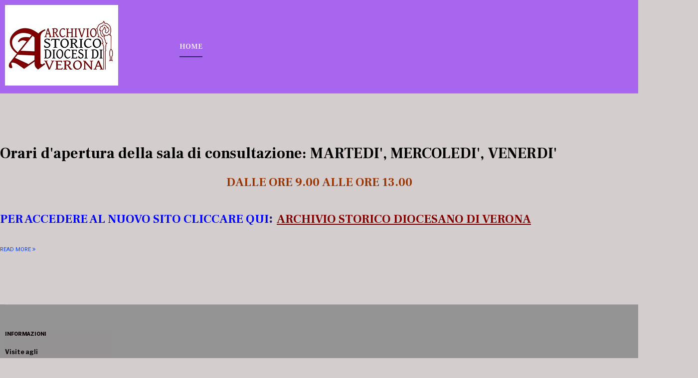

--- FILE ---
content_type: text/html; charset=utf-8
request_url: https://archiviostorico.diocesiverona.it/it/patrmonio-digitale/visite-apostoliche-del-card-valier/57-patrimonio-digitale/visite-apostoliche-valier/125-padova
body_size: 4950
content:

<!DOCTYPE html>
<html lang="it-it" dir="ltr"
	  class='com_content view-article itemid-294 home j39 mm-hover'>
<head>
<!-- Global site tag (gtag.js) - Google Analytics -->
<script async src="https://www.googletagmanager.com/gtag/js?id=UA-127042887-1"></script>
<script>
  window.dataLayer = window.dataLayer || [];
  function gtag(){dataLayer.push(arguments);}
  gtag('js', new Date());

  gtag('config', 'UA-127042887-1');
</script>

	<base href="https://archiviostorico.diocesiverona.it/it/patrmonio-digitale/visite-apostoliche-del-card-valier/57-patrimonio-digitale/visite-apostoliche-valier/125-padova" />
	<meta http-equiv="content-type" content="text/html; charset=utf-8" />
	<meta name="author" content="Archivio Storico Diocesano Verona" />
	<meta name="generator" content="Joomla! - Open Source Content Management" />
	<title>Archivio Storico Diocesano - PADOVA</title>
	<link href="/templates/ja_alumni/favicon.ico" rel="shortcut icon" type="image/vnd.microsoft.icon" />
	<link href="/t3-assets/dev/nuovo1/templates.ja_alumni.less.bootstrap.less.css" rel="stylesheet" type="text/css" />
	<link href="/templates/system/css/system.css" rel="stylesheet" type="text/css" />
	<link href="/t3-assets/dev/nuovo1/plugins.system.t3.base-bs3.less.legacy-grid.less.css" rel="stylesheet" type="text/css" />
	<link href="/plugins/system/t3/base-bs3/fonts/font-awesome/css/font-awesome.css" rel="stylesheet" type="text/css" />
	<link href="/t3-assets/dev/nuovo1/plugins.system.t3.base-bs3.less.t3.less.css" rel="stylesheet" type="text/css" />
	<link href="/t3-assets/dev/nuovo1/templates.ja_alumni.less.core.less.css" rel="stylesheet" type="text/css" />
	<link href="/t3-assets/dev/nuovo1/templates.ja_alumni.less.typography.less.css" rel="stylesheet" type="text/css" />
	<link href="/t3-assets/dev/nuovo1/templates.ja_alumni.less.forms.less.css" rel="stylesheet" type="text/css" />
	<link href="/t3-assets/dev/nuovo1/templates.ja_alumni.less.navigation.less.css" rel="stylesheet" type="text/css" />
	<link href="/t3-assets/dev/nuovo1/templates.ja_alumni.less.navbar.less.css" rel="stylesheet" type="text/css" />
	<link href="/t3-assets/dev/nuovo1/templates.ja_alumni.less.modules.less.css" rel="stylesheet" type="text/css" />
	<link href="/t3-assets/dev/nuovo1/templates.ja_alumni.less.joomla.less.css" rel="stylesheet" type="text/css" />
	<link href="/t3-assets/dev/nuovo1/templates.ja_alumni.less.components.less.css" rel="stylesheet" type="text/css" />
	<link href="/t3-assets/dev/nuovo1/templates.ja_alumni.less.style.less.css" rel="stylesheet" type="text/css" />
	<link href="/t3-assets/dev/nuovo1/templates.ja_alumni.less.template.less.css" rel="stylesheet" type="text/css" />
	<link href="/t3-assets/dev/nuovo1/plugins.system.t3.base-bs3.less.megamenu.less.css" rel="stylesheet" type="text/css" />
	<link href="/t3-assets/dev/nuovo1/templates.ja_alumni.less.megamenu.less.css" rel="stylesheet" type="text/css" />
	<link href="/templates/ja_alumni/fonts/font-awesome/css/font-awesome.min.css" rel="stylesheet" type="text/css" />
	<link href="/templates/ja_alumni/js/owl-carousel/owl.carousel.css" rel="stylesheet" type="text/css" />
	<link href="/templates/ja_alumni/js/owl-carousel/owl.theme.css" rel="stylesheet" type="text/css" />
	<link href="//fonts.googleapis.com/css?family=Frank+Ruhl+Libre:400,500,700|Libre+Franklin:400,500,700" rel="stylesheet" type="text/css" />
	<link href="//fonts.googleapis.com/css?family=Roboto:400,500,700,900" rel="stylesheet" type="text/css" />
	<script type="application/json" class="joomla-script-options new">{"csrf.token":"1b2a6a18e592a3f1fded7c14522226bb","system.paths":{"root":"","base":""}}</script>
	<script src="/media/jui/js/jquery.min.js?52eb690db02b2928864f1af2db3d37ac" type="text/javascript"></script>
	<script src="/media/jui/js/jquery-noconflict.js?52eb690db02b2928864f1af2db3d37ac" type="text/javascript"></script>
	<script src="/media/jui/js/jquery-migrate.min.js?52eb690db02b2928864f1af2db3d37ac" type="text/javascript"></script>
	<script src="/plugins/system/t3/base-bs3/bootstrap/js/bootstrap.js?52eb690db02b2928864f1af2db3d37ac" type="text/javascript"></script>
	<script src="/media/system/js/caption.js?52eb690db02b2928864f1af2db3d37ac" type="text/javascript"></script>
	<script src="/plugins/system/t3/base-bs3/js/jquery.tap.min.js" type="text/javascript"></script>
	<script src="/plugins/system/t3/base-bs3/js/script.js" type="text/javascript"></script>
	<script src="/plugins/system/t3/base-bs3/js/menu.js" type="text/javascript"></script>
	<script src="/templates/ja_alumni/js/owl-carousel/owl.carousel.js" type="text/javascript"></script>
	<script src="/templates/ja_alumni/js/script.js" type="text/javascript"></script>
	<script src="/media/system/js/mootools-core.js?52eb690db02b2928864f1af2db3d37ac" type="text/javascript"></script>
	<script src="/media/system/js/core.js?52eb690db02b2928864f1af2db3d37ac" type="text/javascript"></script>
	<script type="text/javascript">
jQuery(function($){ initTooltips(); $("body").on("subform-row-add", initTooltips); function initTooltips (event, container) { container = container || document;$(container).find(".hasTooltip").tooltip({"html": true,"container": "body"});} });jQuery(window).on('load',  function() {
				new JCaption('img.caption');
			});
	</script>

	
<!-- META FOR IOS & HANDHELD -->
	<meta name="viewport" content="width=device-width, initial-scale=1.0, maximum-scale=1.0, user-scalable=no"/>
	<style type="text/stylesheet">
		@-webkit-viewport   { width: device-width; }
		@-moz-viewport      { width: device-width; }
		@-ms-viewport       { width: device-width; }
		@-o-viewport        { width: device-width; }
		@viewport           { width: device-width; }
	</style>
	<script type="text/javascript">
		//<![CDATA[
		if (navigator.userAgent.match(/IEMobile\/10\.0/)) {
			var msViewportStyle = document.createElement("style");
			msViewportStyle.appendChild(
				document.createTextNode("@-ms-viewport{width:auto!important}")
			);
			document.getElementsByTagName("head")[0].appendChild(msViewportStyle);
		}
		//]]>
	</script>
<meta name="HandheldFriendly" content="true"/>
<meta name="apple-mobile-web-app-capable" content="YES"/>
<!-- //META FOR IOS & HANDHELD -->




<!-- Le HTML5 shim and media query for IE8 support -->
<!--[if lt IE 9]>
<script src="//html5shim.googlecode.com/svn/trunk/html5.js"></script>
<script type="text/javascript" src="/plugins/system/t3/base-bs3/js/respond.min.js"></script>
<![endif]-->

<!-- You can add Google Analytics here or use T3 Injection feature -->
<style>
#t3-content{
display: none;
}
</style>
</head>

<body class="has-slideshow">

<div class="t3-wrapper"> <!-- Need this wrapper for off-canvas menu. Remove if you don't use of-canvas -->

  

	
  
<!-- HEADER -->
<header id="t3-header" class="t3-header">
	<div class="container">
		<div class="row">

			<!-- LOGO -->
			<div class="col-xs-6 col-sm-3 col-md-3 logo">
				<div class="logo-image logo-control">
					<a href="/" title="Archivio Storico diocesano">
													<img class="logo-img" src="/images/Immagini_articoli/Formazione/2025/Logo.jpg" alt="Archivio Storico diocesano" />
																			<img class="logo-img-sm" src="/images/Logo-vuoto-7.png" alt="Archivio Storico diocesano" />
												<span>Archivio Storico diocesano</span>
					</a>
					<small class="site-slogan">Diocesi di Verona</small>
				</div>
			</div>
			<!-- //LOGO -->

			<!-- MAIN NAVIGATION -->
			<nav id="t3-mainnav" class="col-xs-6 col-sm-9 col-md-8 navbar navbar-default t3-mainnav pull-right">

					<!-- Brand and toggle get grouped for better mobile display -->
					<div class="navbar-header">
					
											</div>

					
					<div class="t3-navbar navbar-collapse collapse">
						<div  class="t3-megamenu"  data-responsive="true">
<ul itemscope itemtype="http://www.schema.org/SiteNavigationElement" class="nav navbar-nav level0">
<li itemprop='name' class="current active" data-id="294" data-level="1">
<a itemprop='url' class=""  href="/it/"   data-target="#">HOME </a>

</li>
</ul>
</div>

					</div>

			</nav>
			<!-- //MAIN NAVIGATION -->

		</div>
	</div>
</header>
<!-- //HEADER -->


  
	<!-- SLIDESHOW -->
	<div class="wrap t3-slideshow  hidden-xs">
			<ul class="mostread mod-list">
	<li itemscope itemtype="https://schema.org/Article">
		<a href="/it/20-patrimonio/il-patrimonio/27-il-patrimonio" itemprop="url">
			<span itemprop="name">
				Il Patrimonio			</span>
		</a>
	</li>
</ul>

	</div>
	<!-- //SLIDESHOW -->


  
	<!-- masthead -->
	<div class="wrap t3-masthead ">
			<div class="mostread populars-list  odd">
	<div class="row">
							  <div class="col-xs-12 col-md-6">
		  	<div class="item clearfix">
		  					  						  					    
			    <div class="content-item">
				    <h3>
					    <a href="/it/" itemprop="url">PRENOTAZIONE </a>
				    </h3>
					
            <p class="content-introtext">
              <p style="text-align: center;">&nbsp;</p>
<dl class="h2 text-primary"><dt style="text-align: center;"><dl class="text-primary"><dt style="text-align: center;">
<p>&nbsp;</p>
<p>&nbsp;</p>
<p>&nbsp;</p>
<p style="text-align: justify;"><span style="color: #000000;"><span style="text-align: center;">Orari d'apertura della sala di consultazione:&nbsp;</span><span style="text-align: center;">MARTEDI', MERCOLEDI', VENERDI'</span></span></p>
<p><span style="color: #993300; font-size: 18pt;">DALLE ORE 9.00&nbsp;</span><span style="color: #993300; font-size: 18pt;">ALLE ORE 13.00</span></p>
<p style="text-align: justify;"><strong><span style="font-size: 18pt; color: #0000ff;">PER ACCEDERE AL NUOVO SITO CLICCARE QUI</span>: <a style="color: #800000;" href="https://archiviostorico.chiesadiverona.it" target="_blank" rel="noopener"><span style="text-decoration: underline; font-size: 18pt;">ARCHIVIO STORICO DIOCESANO DI VERONA</span>&nbsp;</a></strong><span style="color: #800000; font-size: 36pt;"></span></p>
<p></p>
<p><span style="font-size: 14pt; text-align: justify; background-color: inherit; color: inherit; font-family: inherit;"></span></p>
</dt></dl></dt></dl>            </p>
          	<a class="btn btn-link" href="/it/">Read More</a>
					</div>
		  	</div>
		  </div>
			</div>
</div>

	</div>
	<!-- //masthead -->


	


  
<div id="t3-mainbody" class="container t3-mainbody">
	<div class="row">

		<!-- MAIN CONTENT -->
		<div id="t3-content" class="t3-content col-xs-12">
						

<div class="item-page clearfix">


<!-- Article -->
<article itemscope itemtype="http://schema.org/Article">
  <meta itemscope itemprop="mainEntityOfPage"  itemType="https://schema.org/WebPage" itemid="https://google.com/article"/>
	<meta itemprop="inLanguage" content="it-IT" />

<!-- Aside -->
<aside class="article-aside clearfix">
    	<dl class="article-info muted">

		
			<dt class="article-info-term">
							</dt>

			
			
										<dd class="category-name">
																		Categoria: <a href="/it/57-patrimonio-digitale/visite-apostoliche-valier" itemprop="genre">Visite apostoliche Valier</a>							</dd>			
			
			
		
					
			
						</dl>
    
  </aside>  

	
<header class="article-header clearfix">
	<h1 class="article-title" itemprop="headline">
					<a href="/it/57-patrimonio-digitale/visite-apostoliche-valier/125-padova" itemprop="url" title="PADOVA">
				PADOVA</a>
			</h1>

			</header>



<!-- VIDEO -->

<!-- // VIDEO -->


	

		
	<!-- EVENT -->
		<!-- // EVENT -->

	
	
	<section class="article-content clearfix" itemprop="articleBody">
		<p style="text-align: justify;"><strong>&nbsp; &nbsp; &nbsp; &nbsp; &nbsp; &nbsp; &nbsp; &nbsp; &nbsp; &nbsp; &nbsp; &nbsp; &nbsp; &nbsp; &nbsp; &nbsp; &nbsp; &nbsp; &nbsp; &nbsp; &nbsp; &nbsp; &nbsp; &nbsp; &nbsp; &nbsp; &nbsp; &nbsp; &nbsp; &nbsp; &nbsp; &nbsp; &nbsp; &nbsp; &nbsp; &nbsp; &nbsp; &nbsp; &nbsp; &nbsp; &nbsp; &nbsp; &nbsp;&nbsp;</strong></p>
<p style="text-align: left;"><strong><span style="font-size: 18pt;">&nbsp; &nbsp; &nbsp; &nbsp; &nbsp; <span class="text-primary">&nbsp;BUSTA N° 8: PADOVA</span></span></strong></p>
<p>&nbsp;</p>
<p class="text-primary"><strong><a href="https://drive.google.com/file/d/1jwaQ1hSjccIRQIsIjbhFuupz1jRbCIHF/view?usp=sharing" target="_blank" rel="noopener"><span style="font-size: 14pt;">Fascicolo 1&nbsp;</span></a></strong></p>
<p class="text-primary"><strong><span style="font-size: 14pt;"><a href="https://drive.google.com/file/d/1s7-aq7DYOM5oIohUZtVJVE6KUym5lMS1/view?usp=sharing" target="_blank" rel="noopener">Fascicolo 2</a><a href="http://archivio.diocesiverona.it/pls/s2ewdiocesiverona/v3_s2ew_consultazione.redir_allegati_doc?p_id_pagina=26347&amp;p_id_allegato=16977&amp;rifi=&amp;rifp=&amp;p_url_rimando=/s2ewdiocesiverona/allegati/26347/CEI1763A0001_CV_VAV_8.2.pdf" target="_blank" rel="noopener"></a><br /></span></strong></p>
<p class="text-primary"><strong><a href="https://drive.google.com/file/d/1ecUR4Q_uJX7W_Ml0DMz5m3ZZGlEaqCh1/view?usp=sharing" target="_blank" rel="noopener"><span style="font-size: 14pt;">Fascicolo 3&nbsp;</span></a></strong></p>
<p class="text-primary"><span style="font-size: 14pt;"><a href="https://drive.google.com/file/d/1JUCZ8-6Wmw7udxscP0QNqpPZ1BKlBCn7/view?usp=sharing" target="_blank" rel="noopener"><strong>Fascicolo 4</strong></a></span></p>
<p class="text-primary"><strong><a href="https://drive.google.com/file/d/1wQRxv-j7SEXQwRNQ3sT7013hPB7uND-f/view?usp=sharing" target="_blank" rel="noopener"><span style="font-size: 14pt;">Fascicolo 5</span></a><span style="font-size: 14pt;"></span></strong></p>
<p class="text-primary"><span style="font-size: 14pt;"><a href="https://drive.google.com/file/d/1qP8YyeanEY3i_5F88ONhcFnjD0AdIA7a/view?usp=sharing" target="_blank" rel="noopener"><strong>Fascicolo 6 &nbsp;</strong></a></span></p>
<p class="text-primary"><strong><span style="font-size: 14pt;"><span class="text-primary"><a href="https://drive.google.com/file/d/1wOP0SERwUEXMf5LlkxJpnhaUhI4kaptx/view?usp=sharing" target="_blank" rel="noopener">Fascicolo 7</a>&nbsp; &nbsp;</span></span></strong></p>
<p class="text-primary"><a href="https://drive.google.com/file/d/1i8LERH_kfgqpnTnDd9iZpQv8eOsqcML-/view?usp=sharing" target="_blank" rel="noopener"><strong><span style="font-size: 14pt;"><span class="text-primary">Fascicolo 8</span><span style="font-size: 14pt;"></span></span></strong></a></p>
<p class="text-primary"><strong><span style="font-size: 14pt;"><a href="https://drive.google.com/file/d/1vVjml5Cmzep1LZBFze1Uq-NIdfqDBRRV/view?usp=sharing" target="_blank" rel="noopener"><span class="text-primary">Fascicolo 9</span><span class="text-primary"> </span></a><span style="font-size: 14pt;"><br /></span></span></strong></p>
<p class="text-primary"><a href="https://drive.google.com/file/d/1RBQm6Z5fT3MCoZ-AwhNfDAxclw0n_xPv/view?usp=sharing" target="_blank" rel="noopener"><strong><span style="font-size: 14pt;"><span class="text-primary">Fascicolo 10 </span><span style="font-size: 14pt;"></span>&nbsp;</span></strong></a></p>
<p>&nbsp;</p>
<p class="text-primary"><br /><span style="font-size: 14pt;"></span></p> 	</section>

  <!-- footer -->
    <!-- //footer -->

  
			<ul class="pager pagenav">
	<li class="previous">
		<a class="hasTooltip" title="CHIOGGIA VENEZIA MANTOVA" aria-label="Articolo precedente: CHIOGGIA VENEZIA MANTOVA" href="/it/57-patrimonio-digitale/visite-apostoliche-valier/123-chioggia-venezia-mantova" rel="prev">
			<span class="icon-chevron-left" aria-hidden="true"></span> <span aria-hidden="true">Indietro</span>		</a>
	</li>
	<li class="next">
		<a class="hasTooltip" title="PADOVA (2)" aria-label="Articolo successivo: PADOVA (2)" href="/it/57-patrimonio-digitale/visite-apostoliche-valier/126-padova-2" rel="next">
			<span aria-hidden="true">Avanti</span> <span class="icon-chevron-right" aria-hidden="true"></span>		</a>
	</li>
</ul>
	
	
	
</article>
<!-- //Article -->


</div>
		</div>
		<!-- //MAIN CONTENT -->

	</div>
</div> 


  


  

  
  
<!-- BACK TOP TOP BUTTON -->
<div id="back-to-top" data-spy="affix" data-offset-top="200" class="back-to-top hidden-xs hidden-sm affix-top">
  <button class="btn btn-primary" title="Back to Top"><i class="fa fa-long-arrow-up" aria-hidden="true"></i></button>
</div>

<script type="text/javascript">
(function($) {
  // Back to top
  $('#back-to-top').on('click', function(){
    $("html, body").animate({scrollTop: 0}, 500);
    return false;
  });
})(jQuery);
</script>
<!-- BACK TO TOP BUTTON -->

<!-- FOOTER -->
<footer id="t3-footer" class="wrap t3-footer">
	
			<!-- FOOT NAVIGATION -->
		<div class="container footnav-1">
				<!-- SPOTLIGHT -->
	<div class="t3-spotlight t3-footnav-1  row">
					<div class=" col-lg-2 col-md-2 col-sm-6 col-xs-12">
								<div class="t3-module module " id="Mod151"><div class="module-inner"><h3 class="module-title "><span>Informazioni </span></h3><div class="module-ct"><dl class="stats-module">
	<dt>Visite agli articoli</dt>
	<dd>283001</dd>
</dl>
</div></div></div>
							</div>
					<div class=" col-lg-2 col-md-2 col-sm-6 col-xs-12">
								&nbsp;
							</div>
					<div class=" col-lg-2 col-md-2 col-sm-6 col-xs-12">
								&nbsp;
							</div>
					<div class=" col-lg-6 col-md-6 col-sm-6 col-xs-12">
								&nbsp;
							</div>
			</div>
<!-- SPOTLIGHT -->
		</div>
		<!-- //FOOT NAVIGATION -->
	
	
	<section class="t3-copyright">
		<div class="container">
			<div class="row">
				<div class="col-md-12 copyright ">
					
				</div>
							</div>
		</div>
	</section>

</footer>
<!-- //FOOTER -->

</div>

</body>

</html>

--- FILE ---
content_type: text/css
request_url: https://archiviostorico.diocesiverona.it/t3-assets/dev/nuovo1/plugins.system.t3.base-bs3.less.legacy-grid.less.css
body_size: 236
content:
.row-fluid {
  margin-left: -10px;
  margin-right: -10px;
}
[class*="span"] {
  float: left;
}
.span1, .span2, .span3, .span4, .span5, .span6, .span7, .span8, .span9, .span10, .span11, .span12 {
  position: relative;
  min-height: 1px;
  padding-left: 10px;
  padding-right: 10px;
}
.span12 {
  width: 100%;
}
.span11 {
  width: 91.66666667%;
}
.span10 {
  width: 83.33333333%;
}
.span9 {
  width: 75%;
}
.span8 {
  width: 66.66666667%;
}
.span7 {
  width: 58.33333333%;
}
.span6 {
  width: 50%;
}
.span5 {
  width: 41.66666667%;
}
.span4 {
  width: 33.33333333%;
}
.span3 {
  width: 25%;
}
.span2 {
  width: 16.66666667%;
}
.span1 {
  width: 8.33333333%;
}
.offset12 {
  margin-left: 100%;
}
.offset11 {
  margin-left: 91.66666667%;
}
.offset10 {
  margin-left: 83.33333333%;
}
.offset9 {
  margin-left: 75%;
}
.offset8 {
  margin-left: 66.66666667%;
}
.offset7 {
  margin-left: 58.33333333%;
}
.offset6 {
  margin-left: 50%;
}
.offset5 {
  margin-left: 41.66666667%;
}
.offset4 {
  margin-left: 33.33333333%;
}
.offset3 {
  margin-left: 25%;
}
.offset2 {
  margin-left: 16.66666667%;
}
.offset1 {
  margin-left: 8.33333333%;
}
.offset0 {
  margin-left: 0%;
}
.visible-phone {
  display: none !important;
}
.visible-tablet {
  display: none !important;
}
.hidden-desktop {
  display: none !important;
}
.visible-desktop {
  display: inherit !important;
}
@media (min-width: 768px) and (max-width: 979px) {
  .hidden-desktop {
    display: inherit !important;
  }
  .visible-desktop {
    display: none !important;
  }
  .visible-tablet {
    display: inherit !important;
  }
  .hidden-tablet {
    display: none !important;
  }
}
@media (max-width: 767px) {
  .hidden-desktop {
    display: inherit !important;
  }
  .visible-desktop {
    display: none !important;
  }
  .visible-phone {
    display: inherit !important;
  }
  .hidden-phone {
    display: none !important;
  }
}
.width-10 {
  width: 10px;
}
.width-20 {
  width: 20px;
}
.width-30 {
  width: 30px;
}
.width-40 {
  width: 40px;
}
.width-50 {
  width: 50px;
}
.width-60 {
  width: 60px;
}
.width-70 {
  width: 70px;
}
.width-80 {
  width: 80px;
}
.width-90 {
  width: 90px;
}
.width-100 {
  width: 100px;
}
.height-10 {
  height: 10px;
}
.height-20 {
  height: 20px;
}
.height-30 {
  height: 30px;
}
.height-40 {
  height: 40px;
}
.height-50 {
  height: 50px;
}
.height-60 {
  height: 60px;
}
.height-70 {
  height: 70px;
}
.height-80 {
  height: 80px;
}
.height-90 {
  height: 90px;
}
.height-100 {
  height: 100px;
}

--- FILE ---
content_type: text/css
request_url: https://archiviostorico.diocesiverona.it/t3-assets/dev/nuovo1/templates.ja_alumni.less.forms.less.css
body_size: 1361
content:
.form-control:focus {
  border-color: #bebebe;
  outline: 0;
  -webkit-box-shadow: inset 0 1px 1px rgba(0,0,0,.075), 0 0 8px rgba(190, 190, 190, 0.6);
  box-shadow: inset 0 1px 1px rgba(0,0,0,.075), 0 0 8px rgba(190, 190, 190, 0.6);
}
.form-control::-moz-placeholder {
  color: #999999;
  opacity: 1;
}
.form-control:-ms-input-placeholder {
  color: #999999;
}
.form-control::-webkit-input-placeholder {
  color: #999999;
}
textarea.form-control {
  height: auto;
}
.form-group {
  margin-bottom: 21px;
}
.radio label,
.checkbox label {
  display: inline;
}
.form-control-static {
  margin-bottom: 0;
}
@media (min-width: 768px) {
  .form-inline .form-group {
    display: inline-block;
  }
  .form-inline .form-control {
    display: inline-block;
  }
  .form-inline .radio input[type="radio"],
  .form-inline .checkbox input[type="checkbox"] {
    float: none;
  }
}
.form-horizontal .control-label,
.form-horizontal .radio,
.form-horizontal .checkbox,
.form-horizontal .radio-inline,
.form-horizontal .checkbox-inline {
  margin-top: 0;
  margin-bottom: 0;
  padding-top: 14px;
}
.form-horizontal .form-control-static {
  padding-top: 14px;
}
.btn {
  font-family: 'Roboto', sans-serif;
  font-size: 11px;
  font-weight: 700;
  text-transform: uppercase;
  font-weight: bold;
  letter-spacing: 1px;
}
.btn-inverse {
  color: #ffffff;
  background-color: #333333;
  border-color: #333333;
}
.btn-inverse:hover,
.btn-inverse:focus,
.btn-inverse.focus,
.btn-inverse:active,
.btn-inverse.active,
.open > .dropdown-toggle.btn-inverse {
  color: #ffffff;
  background-color: #1a1a1a;
  border-color: #141414;
}
.btn-inverse:active,
.btn-inverse.active,
.open > .dropdown-toggle.btn-inverse {
  background-image: none;
}
.btn-inverse.disabled,
.btn-inverse[disabled],
fieldset[disabled] .btn-inverse,
.btn-inverse.disabled:hover,
.btn-inverse[disabled]:hover,
fieldset[disabled] .btn-inverse:hover,
.btn-inverse.disabled:focus,
.btn-inverse[disabled]:focus,
fieldset[disabled] .btn-inverse:focus,
.btn-inverse.disabled.focus,
.btn-inverse[disabled].focus,
fieldset[disabled] .btn-inverse.focus,
.btn-inverse.disabled:active,
.btn-inverse[disabled]:active,
fieldset[disabled] .btn-inverse:active,
.btn-inverse.disabled.active,
.btn-inverse[disabled].active,
fieldset[disabled] .btn-inverse.active {
  background-color: #333333;
  border-color: #333333;
}
.btn-inverse .badge {
  color: #333333;
  background-color: #ffffff;
}
.btn-border {
  color: #2d256b;
  background-color: transparent;
  border-color: #2d256b;
  border-width: 2px;
  text-transform: uppercase;
  -webkit-transition: 0.2s;
  -o-transition: 0.2s;
  transition: 0.2s;
}
.btn-border:hover,
.btn-border:focus,
.btn-border.focus,
.btn-border:active,
.btn-border.active,
.open > .dropdown-toggle.btn-border {
  color: #2d256b;
  background-color: rgba(0, 0, 0, 0);
  border-color: #1a153e;
}
.btn-border:active,
.btn-border.active,
.open > .dropdown-toggle.btn-border {
  background-image: none;
}
.btn-border.disabled,
.btn-border[disabled],
fieldset[disabled] .btn-border,
.btn-border.disabled:hover,
.btn-border[disabled]:hover,
fieldset[disabled] .btn-border:hover,
.btn-border.disabled:focus,
.btn-border[disabled]:focus,
fieldset[disabled] .btn-border:focus,
.btn-border.disabled.focus,
.btn-border[disabled].focus,
fieldset[disabled] .btn-border.focus,
.btn-border.disabled:active,
.btn-border[disabled]:active,
fieldset[disabled] .btn-border:active,
.btn-border.disabled.active,
.btn-border[disabled].active,
fieldset[disabled] .btn-border.active {
  background-color: transparent;
  border-color: #2d256b;
}
.btn-border .badge {
  color: transparent;
  background-color: #2d256b;
}
.btn-border:hover,
.btn-border:focus,
.btn-border:active {
  background: #2d256b;
  color: #ffffff;
}
.btn-border.btn-primary {
  border-color: #2d256b;
  color: #2d256b;
}
.btn-border.btn-primary:hover,
.btn-border.btn-primary:focus,
.btn-border.btn-primary:active {
  background: #2d256b;
  color: #ffffff;
}
.btn-border.btn-warning {
  border-color: #f0ad4e;
  color: #f0ad4e;
}
.btn-border.btn-warning:hover,
.btn-border.btn-warning:focus,
.btn-border.btn-warning:active {
  background: #f0ad4e;
  color: #ffffff;
}
.btn-border.btn-danger {
  border-color: #d9534f;
  color: #d9534f;
}
.btn-border.btn-danger:hover,
.btn-border.btn-danger:focus,
.btn-border.btn-danger:active {
  background: #d9534f;
  color: #ffffff;
}
.btn-border.btn-success {
  border-color: #5cb85c;
  color: #5cb85c;
}
.btn-border.btn-success:hover,
.btn-border.btn-success:focus,
.btn-border.btn-success:active {
  background: #5cb85c;
  color: #ffffff;
}
.btn-border.btn-info {
  border-color: #5bc0de;
  color: #5bc0de;
}
.btn-border.btn-info:hover,
.btn-border.btn-info:focus,
.btn-border.btn-info:active {
  background: #5bc0de;
  color: #ffffff;
}
.btn-border.btn-inverse {
  border-color: #2d256b;
  color: #ffffff;
}
.btn-border.btn-inverse:hover,
.btn-border.btn-inverse:focus,
.btn-border.btn-inverse:active {
  background: #2d256b;
  color: #ffffff;
}
.btn-link {
  text-transform: uppercase;
  letter-spacing: 0;
  padding: 0;
  border: none;
  color: #0e44f5;
  font-weight: 400;
}
.btn-link:after {
  content: "\f101";
  font-family: "FontAwesome";
  margin-left: 3px;
  transition: 0.2s;
}
.btn-link:hover,
.btn-link:focus {
  text-decoration: none;
  color: #072faf;
}
.btn-link:hover:after,
.btn-link:focus:after {
  margin-left: 6px;
  transition: 0.2s;
}
@media (max-width: 991px) {
  .btn-lg {
    padding: 13px 24px;
  }
}
.btn-block + .btn-block {
  margin-top: 5px;
}
select,
textarea,
input[type="text"],
input[type="password"],
input[type="datetime"],
input[type="datetime-local"],
input[type="date"],
input[type="month"],
input[type="time"],
input[type="week"],
input[type="number"],
input[type="email"],
input[type="url"],
input[type="search"],
input[type="tel"],
input[type="color"],
.inputbox {
  box-shadow: none;
  padding-left: 21px;
  padding-right: 21px;
  width: 100%;
}
select:focus,
textarea:focus,
input[type="text"]:focus,
input[type="password"]:focus,
input[type="datetime"]:focus,
input[type="datetime-local"]:focus,
input[type="date"]:focus,
input[type="month"]:focus,
input[type="time"]:focus,
input[type="week"]:focus,
input[type="number"]:focus,
input[type="email"]:focus,
input[type="url"]:focus,
input[type="search"]:focus,
input[type="tel"]:focus,
input[type="color"]:focus,
.inputbox:focus {
  box-shadow: none;
}
select::-moz-placeholder,
textarea::-moz-placeholder,
input[type="text"]::-moz-placeholder,
input[type="password"]::-moz-placeholder,
input[type="datetime"]::-moz-placeholder,
input[type="datetime-local"]::-moz-placeholder,
input[type="date"]::-moz-placeholder,
input[type="month"]::-moz-placeholder,
input[type="time"]::-moz-placeholder,
input[type="week"]::-moz-placeholder,
input[type="number"]::-moz-placeholder,
input[type="email"]::-moz-placeholder,
input[type="url"]::-moz-placeholder,
input[type="search"]::-moz-placeholder,
input[type="tel"]::-moz-placeholder,
input[type="color"]::-moz-placeholder,
.inputbox::-moz-placeholder {
  color: #999999;
  opacity: 1;
}
select:-ms-input-placeholder,
textarea:-ms-input-placeholder,
input[type="text"]:-ms-input-placeholder,
input[type="password"]:-ms-input-placeholder,
input[type="datetime"]:-ms-input-placeholder,
input[type="datetime-local"]:-ms-input-placeholder,
input[type="date"]:-ms-input-placeholder,
input[type="month"]:-ms-input-placeholder,
input[type="time"]:-ms-input-placeholder,
input[type="week"]:-ms-input-placeholder,
input[type="number"]:-ms-input-placeholder,
input[type="email"]:-ms-input-placeholder,
input[type="url"]:-ms-input-placeholder,
input[type="search"]:-ms-input-placeholder,
input[type="tel"]:-ms-input-placeholder,
input[type="color"]:-ms-input-placeholder,
.inputbox:-ms-input-placeholder {
  color: #999999;
}
select::-webkit-input-placeholder,
textarea::-webkit-input-placeholder,
input[type="text"]::-webkit-input-placeholder,
input[type="password"]::-webkit-input-placeholder,
input[type="datetime"]::-webkit-input-placeholder,
input[type="datetime-local"]::-webkit-input-placeholder,
input[type="date"]::-webkit-input-placeholder,
input[type="month"]::-webkit-input-placeholder,
input[type="time"]::-webkit-input-placeholder,
input[type="week"]::-webkit-input-placeholder,
input[type="number"]::-webkit-input-placeholder,
input[type="email"]::-webkit-input-placeholder,
input[type="url"]::-webkit-input-placeholder,
input[type="search"]::-webkit-input-placeholder,
input[type="tel"]::-webkit-input-placeholder,
input[type="color"]::-webkit-input-placeholder,
.inputbox::-webkit-input-placeholder {
  color: #999999;
}
textareaselect,
textareatextarea,
textareainput[type="text"],
textareainput[type="password"],
textareainput[type="datetime"],
textareainput[type="datetime-local"],
textareainput[type="date"],
textareainput[type="month"],
textareainput[type="time"],
textareainput[type="week"],
textareainput[type="number"],
textareainput[type="email"],
textareainput[type="url"],
textareainput[type="search"],
textareainput[type="tel"],
textareainput[type="color"],
textarea.inputbox {
  height: auto;
}
select,
select.form-control,
select.inputbox,
select.input {
  padding-right: 5px;
}
.input-append .active,
.input-prepend .active {
  background-color: #bbff33;
  border-color: #669900;
}
.invalid {
  border-color: #cc0000;
}
label.invalid {
  color: #cc0000;
}
input.invalid {
  border: 1px solid #cc0000;
}

--- FILE ---
content_type: text/css
request_url: https://archiviostorico.diocesiverona.it/t3-assets/dev/nuovo1/templates.ja_alumni.less.navigation.less.css
body_size: 673
content:
.dropdown-menu {
  font-size: 13px;
}
.dropdown-menu .fa {
  margin-right: 5.25px;
}
.dropdown-menu .divider {
  background: transparent;
  height: auto;
  overflow: visible;
  margin: 0;
}
.dropdown-menu > li {
  padding: 7px 21px;
}
.dropdown-menu > li > a {
  color: #0d0c0c;
  font-size: 13px;
  padding: 0;
}
.dropdown-menu > li > a .fa {
  margin-right: 5px;
}
.dropdown-menu > li > a:hover,
.dropdown-menu > li > a:focus,
.dropdown-menu > li > a:active {
  background: transparent;
  color: #0e44f5;
}
.dropdown-menu div.mega-inner {
  padding: 0;
}
.dropdown-menu > .active > a,
.dropdown-menu > .active > a:hover,
.dropdown-menu > .active > a:focus {
  background: transparent;
  color: #2d256b;
}
.dropdown-header {
  padding: 3px 20px;
  font-size: 14px;
}
.dropdown-header a {
  color: #999999;
}
.dropdown-submenu > a:after {
  border-left-color: #333333;
}
.dropdown-submenu:hover > a:after {
  border-left-color: #262626;
}
.nav > li > .separator {
  position: relative;
  display: block;
  padding: 10px 15px;
  line-height: 21px;
}
@media (min-width: 992px) {
  .nav > li > .separator {
    padding-top: 9.5px;
    padding-bottom: 9.5px;
  }
}
@media (max-width: 991px) {
  .nav > li > span {
    padding: 10px 15px;
    display: inline-block;
  }
}
.nav-tabs {
  border: 0;
  margin-bottom: 21px;
}
@media (max-width: 767px) {
  .nav-tabs > li {
    float: none;
    width: 100%;
  }
}
.nav-tabs > li > a {
  border: 1px solid #eeeeee;
  text-transform: uppercase;
  font-size: 12px;
  font-family: 'Roboto', sans-serif;
}
.nav-tabs > li > a:hover {
  border-color: #d5d5d5;
}
.nav-tabs > li.open > a,
.nav-tabs > li.open > a:hover,
.nav-tabs > li.open > a:focus {
  border-color: #d5d5d5;
}
.nav-tabs > li.active > a,
.nav-tabs > li.active > a:hover,
.nav-tabs > li.active > a:focus {
  background: #2d256b;
  border-color: #2d256b;
  color: #ffffff;
}
.nav-pills > li > a {
  border-radius: 2px;
  padding: 10.5px;
}
.nav .caret {
  border-top-color: #0e44f5;
  border-bottom-color: #0e44f5;
}
.nav a:hover .caret {
  border-top-color: #072faf;
  border-bottom-color: #072faf;
}
.t3-navhelper {
  background: #f5f5f5;
  border-top: 1px solid #eeeeee;
  color: #555555;
  padding: 5px 0;
}
.breadcrumb {
  margin-bottom: 0;
  padding-left: 0;
  padding-right: 0;
  border-radius: 0;
}
.breadcrumb > li + li:before {
  content: "/\00a0";
}
.breadcrumb > .active {
  color: #999999;
}
.breadcrumb > .active + li:before {
  content: "";
  padding: 0;
}
.breadcrumb > .active .hasTooltip {
  padding-right: 10.5px;
}
.breadcrumb .divider {
  display: none;
}
.pagination {
  display: block;
}
.pagination:before,
.pagination:after {
  content: " ";
  display: table;
}
.pagination:after {
  clear: both;
}
@media screen and (min-width: 768px) {
  .pagination {
    float: left;
  }
}
.pagination .pagination {
  display: inline-block;
}
.counter {
  display: inline-block;
  margin-top: 21px;
  padding: 13px 24px;
  background-color: #f9f9f9;
  border: 1px solid #eeeeee;
  border-radius: 0px;
}
@media screen and (min-width: 768px) {
  .counter {
    float: right;
  }
}
.nav-icon li {
  border-bottom: 1px solid #eeeeee;
}
.nav-icon li a {
  color: #0d0c0c;
}
.nav-icon li a:hover,
.nav-icon li a:focus,
.nav-icon li a:active {
  background-color: #f7f7f7;
  color: #0e44f5;
}
.nav-icon li a:hover i,
.nav-icon li a:focus i,
.nav-icon li a:active i {
  margin-right: 15px;
}
.nav-icon li.active > a {
  color: #0e44f5;
}
.nav-icon li i {
  color: #999999;
  margin-right: 10px;
  transition: all 0.35s;
}

--- FILE ---
content_type: text/css
request_url: https://archiviostorico.diocesiverona.it/t3-assets/dev/nuovo1/templates.ja_alumni.less.navbar.less.css
body_size: 915
content:
@media (max-width: 991px) {
  .navbar-collapse {
    padding-top: 10px;
    margin-top: 10px;
    max-height: 380px;
  }
  .navbar-collapse .navbar-nav > li + li {
    margin: 0 !important;
  }
  .navbar-collapse .navbar-nav > li a {
    display: inline-block;
  }
}
.navbar-toggle {
  background: rgba(255, 255, 255, 0.2);
  padding: 0;
  height: 40px;
  line-height: 40px;
  width: 40px;
  margin: 5.25px 0 0;
  border: none;
  color: rgba(255, 255, 255, 0.6);
}
@media (min-width: 992px) {
  .navbar-toggle {
    display: none;
  }
}
.navbar-nav {
  margin: 4.75px -10px;
}
@media (min-width: 992px) {
  .navbar-nav {
    margin: 0;
  }
}
.navbar-default {
  background-color: transparent;
  border-color: transparent;
  font-family: "Frank Ruhl Libre", "Times New Roman", Times, serif;
  font-weight: 500;
  font-size: 14px;
}
@media screen and (min-width: 1200px) {
  .navbar-default {
    font-size: 15px;
  }
}
.navbar-default .navbar-brand {
  color: #ffffff;
}
.navbar-default .navbar-brand:hover,
.navbar-default .navbar-brand:focus {
  color: #e6e6e6;
  background-color: transparent;
}
.navbar-default .navbar-text {
  color: #ffffff;
}
.navbar-default .navbar-nav > li + li {
  margin-left: 21px;
}
@media screen and (min-width: 1200px) {
  .navbar-default .navbar-nav > li + li {
    margin-left: 20px;
  }
}
.navbar-default .navbar-nav > li > a,
.navbar-default .navbar-nav > li > span {
  color: #ffffff;
  padding: 10.5px 0;
}
.navbar-default .navbar-nav > li > a:hover,
.navbar-default .navbar-nav > li > span:hover,
.navbar-default .navbar-nav > li > a:focus,
.navbar-default .navbar-nav > li > span:focus {
  color: #ffffff;
  background-color: transparent;
  opacity: 0.7;
  filter: alpha(opacity=70);
}
.navbar-default .navbar-nav > li > .nav-header {
  color: #ffffff;
  display: inline-block;
  padding: 10.5px 0;
}
.navbar-default .navbar-nav > .active > span,
.navbar-default .navbar-nav > .active > a,
.navbar-default .navbar-nav > .active > span:hover,
.navbar-default .navbar-nav > .active > a:hover,
.navbar-default .navbar-nav > .active > span:focus,
.navbar-default .navbar-nav > .active > a:focus {
  color: #ffffff;
  background-color: transparent;
  opacity: 1;
  filter: alpha(opacity=100);
}
.navbar-default .navbar-nav > .active > span:after,
.navbar-default .navbar-nav > .active > a:after,
.navbar-default .navbar-nav > .active > span:hover:after,
.navbar-default .navbar-nav > .active > a:hover:after,
.navbar-default .navbar-nav > .active > span:focus:after,
.navbar-default .navbar-nav > .active > a:focus:after {
  content: "";
  display: inline-block;
  position: absolute;
  bottom: 0px;
  left: 0;
  border-bottom: 2px solid #2d256b;
  width: 100%;
}
.navbar-default .navbar-nav > .disabled > a,
.navbar-default .navbar-nav > .disabled > a:hover,
.navbar-default .navbar-nav > .disabled > a:focus {
  color: #cccccc;
  background-color: transparent;
}
.navbar-default .navbar-toggle {
  border-color: transparent;
}
.navbar-default .navbar-toggle:hover,
.navbar-default .navbar-toggle:focus {
  background-color: #2d256b;
}
.navbar-default .navbar-toggle .icon-bar {
  background-color: #ffffff;
}
.navbar-default .navbar-collapse,
.navbar-default .navbar-form {
  border-color: transparent;
}
.navbar-default .navbar-nav > .dropdown > a:hover .caret,
.navbar-default .navbar-nav > .dropdown > a:focus .caret {
  border-top-color: #ffffff;
  border-bottom-color: #ffffff;
}
.navbar-default .navbar-nav > .open > a,
.navbar-default .navbar-nav > .open > span,
.navbar-default .navbar-nav > .open > a:hover,
.navbar-default .navbar-nav > .open > span:hover,
.navbar-default .navbar-nav > .open > a:focus,
.navbar-default .navbar-nav > .open > span:focus {
  background-color: transparent;
  color: #ffffff;
}
.navbar-default .navbar-nav > .open > a .caret,
.navbar-default .navbar-nav > .open > span .caret,
.navbar-default .navbar-nav > .open > a:hover .caret,
.navbar-default .navbar-nav > .open > span:hover .caret,
.navbar-default .navbar-nav > .open > a:focus .caret,
.navbar-default .navbar-nav > .open > span:focus .caret {
  border-top-color: #ffffff;
  border-bottom-color: #ffffff;
}
.navbar-default .navbar-nav > .dropdown > a .caret,
.navbar-default .navbar-nav > .dropdown > span .caret {
  border-top-color: #ffffff;
  border-bottom-color: #ffffff;
  margin-left: 5px;
}
@media (max-width: 767px) {
  .navbar-default .navbar-nav .open .dropdown-menu {
    padding-left: 15px;
  }
  .navbar-default .navbar-nav .open .dropdown-menu > li > span,
  .navbar-default .navbar-nav .open .dropdown-menu > li > a {
    color: #ffffff;
    padding: 5px 15px;
    display: inline-block;
    position: relative;
  }
  .navbar-default .navbar-nav .open .dropdown-menu > li > span:hover,
  .navbar-default .navbar-nav .open .dropdown-menu > li > a:hover,
  .navbar-default .navbar-nav .open .dropdown-menu > li > span:focus,
  .navbar-default .navbar-nav .open .dropdown-menu > li > a:focus {
    color: #ffffff;
    background-color: transparent;
    opacity: 0.8;
    filter: alpha(opacity=80);
  }
  .navbar-default .navbar-nav .open .dropdown-menu > .active > a,
  .navbar-default .navbar-nav .open .dropdown-menu > .active > a:hover,
  .navbar-default .navbar-nav .open .dropdown-menu > .active > a:focus {
    color: #2d256b;
    background-color: transparent;
  }
  .navbar-default .navbar-nav .open .dropdown-menu > .disabled > a,
  .navbar-default .navbar-nav .open .dropdown-menu > .disabled > a:hover,
  .navbar-default .navbar-nav .open .dropdown-menu > .disabled > a:focus {
    color: #cccccc;
    background-color: transparent;
  }
}
.navbar-default .navbar-link {
  color: #ffffff;
}
.navbar-default .navbar-link:hover {
  color: #ffffff;
}
.t3-mainnav {
  border-left: 0;
  border-right: 0;
  margin-bottom: 0;
  border-radius: 0;
}
@media (max-width: 991px) {
  .t3-mainnav {
    float: none !important;
    width: auto;
  }
}
.t3-mainnav .t3-navbar {
  padding-left: 0;
  padding-right: 0;
}
@media (min-width: 992px) {
  .t3-mainnav .t3-navbar-collapse {
    display: none !important;
  }
}
.t3-mainnav .t3-navbar-collapse .navbar-nav {
  margin: 0 -10px;
}
.t3-mainnav .t3-navbar-collapse .navbar-nav li > a .fa {
  margin-right: 5px;
}
.t3-mainnav .t3-navbar-collapse .navbar-nav > li > a .caret,
.t3-mainnav .t3-navbar-collapse .navbar-nav > li > span .caret {
  border-top-color: rgba(255, 255, 255, 0.6);
  border-bottom-color: rgba(255, 255, 255, 0.6);
  margin-left: 5px;
}
.t3-mainnav .t3-navbar-collapse .navbar-nav > li > a:hover > .caret,
.t3-mainnav .t3-navbar-collapse .navbar-nav > li > span:hover > .caret,
.t3-mainnav .t3-navbar-collapse .navbar-nav > li > a:active > .caret,
.t3-mainnav .t3-navbar-collapse .navbar-nav > li > span:active > .caret,
.t3-mainnav .t3-navbar-collapse .navbar-nav > li > a:focus > .caret,
.t3-mainnav .t3-navbar-collapse .navbar-nav > li > span:focus > .caret {
  border-top-color: #ffffff;
  border-bottom-color: #ffffff;
}
.t3-mainnav .t3-navbar-collapse .navbar-nav > li:first-child > a {
  border-top: 0;
}
.t3-mainnav .t3-navbar-collapse .navbar-nav .open .dropdown-menu > li > a,
.t3-mainnav .t3-navbar-collapse .navbar-nav .open .dropdown-menu > li > span,
.t3-mainnav .t3-navbar-collapse .navbar-nav .open .dropdown-menu .dropdown-header {
  color: #ffffff;
  padding: 0;
}

--- FILE ---
content_type: text/css
request_url: https://archiviostorico.diocesiverona.it/t3-assets/dev/nuovo1/templates.ja_alumni.less.modules.less.css
body_size: 3146
content:
.t3-module {
  background: #e6eff2;
  color: #a766ed;
  margin-bottom: 21px;
}
@media screen and (min-width: 768px) {
  .t3-module {
    margin-bottom: 42px;
  }
}
.t3-module .module-inner {
  padding: 0;
}
.t3-module.no-margin {
  margin: 0;
}
.module-title {
  background: #e6eff2;
  color: #a766ed;
  font-size: 11px;
  font-weight: bold;
  font-family: 'Roboto', sans-serif;
  margin: 0 0 10.5px 0;
  padding: 0;
  text-transform: uppercase;
}
@media screen and (min-width: 768px) {
  .module-title {
    margin-bottom: 21px;
  }
}
.module-ct {
  background: #e6eff2;
  color: #a766ed;
  padding: 0;
}
.module-ct:before,
.module-ct:after {
  content: " ";
  display: table;
}
.module-ct:after {
  clear: both;
}
@media (max-width: 767px) {
  .custom img {
    width: 100%;
  }
}
.module-ct > ul,
.module-ct .custom > ul,
.module-ct > ol,
.module-ct .custom > ol {
  margin-left: 20px;
  padding-left: 0;
}
.module-ct > ul.unstyled,
.module-ct .custom > ul.unstyled,
.module-ct > ol.unstyled,
.module-ct .custom > ol.unstyled {
  padding-left: 0;
}
.module-ct > ul.nav,
.module-ct .custom > ul.nav,
.module-ct > ol.nav,
.module-ct .custom > ol.nav {
  padding-left: 0;
  margin-left: 0;
}
.module_menu .nav > li > a,
.module_menu .nav > li > .separator {
  padding: 13px 5px;
  display: block;
}
#login-form input[type="text"],
#login-form input[type="password"] {
  width: 100%;
}
#login-form ul.unstyled {
  margin-top: 21px;
  padding: 0;
  list-style: none;
}
#login-form ul.unstyled a {
  color: #333333;
}
#login-form ul.unstyled a:hover,
#login-form ul.unstyled a:focus,
#login-form ul.unstyled a:active {
  color: #2d256b;
}
#login-form #form-login-remember label {
  font-weight: normal;
}
.banneritem a {
  font-weight: bold;
}
.bannerfooter {
  border-top: 1px solid #eeeeee;
  font-size: 12px;
  padding-top: 10.5px;
  text-align: right;
}
.categories-module,
ul.categories-module,
.category-module,
ul.category-module {
  margin: 0;
  list-style: none;
}
.categories-module li + li,
ul.categories-module li + li,
.category-module li + li,
ul.category-module li + li {
  margin-top: 5.25px;
}
.categories-module li a,
ul.categories-module li a,
.category-module li a,
ul.category-module li a {
  background: #f7f7f7;
  border: 1px solid #eeeeee;
  color: #555555;
  display: block;
  font-family: 'Roboto', sans-serif;
  font-size: 11px;
  font-weight: 600;
  padding: 10.5px;
  text-transform: uppercase;
  letter-spacing: 1px;
}
.categories-module li a:hover,
ul.categories-module li a:hover,
.category-module li a:hover,
ul.category-module li a:hover,
.categories-module li a:focus,
ul.categories-module li a:focus,
.category-module li a:focus,
ul.category-module li a:focus,
.categories-module li a:active,
ul.categories-module li a:active,
.category-module li a:active,
ul.category-module li a:active {
  border-color: #e1e1e1;
}
.categories-module h4,
ul.categories-module h4,
.category-module h4,
ul.category-module h4 {
  font-size: 14px;
  font-weight: normal;
  margin: 0;
}
.feed h4 {
  font-weight: bold;
}
.feed .newsfeed,
.feed ul.newsfeed {
  border-top: 1px solid #eeeeee;
}
.feed .newsfeed .feed-link,
.feed ul.newsfeed .feed-link,
.feed .newsfeed h5.feed-link,
.feed ul.newsfeed h5.feed-link {
  font-size: 14px;
  font-weight: normal;
  margin: 0;
}
.latestusers,
ul.latestusers {
  margin-left: 0;
}
.latestusers li,
ul.latestusers li {
  background: #eeeeee;
  display: inline-block;
  padding: 5px 10px;
  border-radius: 0px;
}
.stats-module dt,
.stats-module dd {
  display: inline-block;
  margin: 0;
}
.stats-module dt {
  font-weight: bold;
  width: 35%;
}
.stats-module dd {
  width: 60%;
}
.tagspopular ul {
  display: block;
  margin: 0;
  padding: 0;
  list-style: none;
  overflow: hidden;
}
.tagspopular ul > li {
  background: #eeeeee;
  color: #555555;
  display: inline-block;
  margin: 0 5px 5px 0;
  padding: 1px 6px;
}
.tagspopular ul > li .badge {
  background: transparent;
  color: #999999;
  padding: 0;
  font-weight: 400;
  margin-left: 5.25px;
}
.tagspopular ul > li:hover,
.tagspopular ul > li:focus,
.tagspopular ul > li:active {
  background: #2d256b;
  color: #ffffff;
  text-decoration: none;
}
.tagspopular ul > li:hover a,
.tagspopular ul > li:focus a,
.tagspopular ul > li:active a {
  color: #ffffff;
}
.tagspopular ul > li > a {
  display: inline-block;
  border-radius: 3px;
  color: #999999;
  font-size: 12px;
  text-transform: uppercase;
}
.tagspopular ul > li > a:before {
  content: "#";
}
.tagssimilar ul {
  margin: 0;
  padding: 0;
  list-style: none;
}
.tagssimilar ul > li {
  border-bottom: 1px solid #eeeeee;
  padding: 8px 0;
}
.tagssimilar ul > li > a {
  color: #555555;
}
.tagssimilar ul > li > a:hover,
.tagssimilar ul > li > a:focus,
.tagssimilar ul > li > a:active {
  color: #072faf;
}
.module-ct > ol.breadcrumb {
  padding: 13px 24px;
  margin-left: 0;
}
.t3-masthead {
  overflow: hidden;
}
.t3-masthead .ja-masthead {
  background-image: url("../../../templates/ja_alumni/images/masthead.jpg");
  background-position: center center;
}
.t3-masthead .ja-masthead:before {
  background-color: #a766ed;
  opacity: 0.89;
  filter: alpha(opacity=89);
}
.t3-masthead .ja-masthead .ja-masthead-detail {
  text-align: center;
  max-width: 100%;
  padding: 60px 21px;
  width: 100%;
}
@media (max-width: 767px) {
  .t3-masthead .ja-masthead .ja-masthead-detail {
    padding: 42px 21px;
  }
}
.t3-masthead .ja-masthead .ja-masthead-detail .ja-masthead-title {
  color: #ffffff;
  font-size: 56px;
  font-family: "Frank Ruhl Libre", "Times New Roman", Times, serif;
  font-weight: 600;
  margin: 0;
}
@media (max-width: 767px) {
  .t3-masthead .ja-masthead .ja-masthead-detail .ja-masthead-title {
    font-size: 23px;
  }
}
.t3-masthead .ja-masthead .ja-masthead-detail .ja-masthead-description {
  display: inline-block;
  padding-top: 21px;
  margin-top: 21px;
  font-size: 17px;
  position: relative;
}
.t3-masthead .ja-masthead .ja-masthead-detail .ja-masthead-description::before {
  background: #2d256b;
  content: "";
  left: 50%;
  top: 0;
  margin-left: -25px;
  height: 1px;
  position: absolute;
  width: 50px;
}
.moduletable > h3,
.t3-module > h3 {
  border-top: 2px solid #222222;
  padding-top: 21px;
  margin: 0 0 21px;
  font-family: 'Roboto', sans-serif;
  text-transform: uppercase;
  font-size: 11px;
  font-weight: 900;
  color: #222222;
}
.moduletable.mod-border,
.t3-module.mod-border {
  border: 1px solid #eeeeee;
  border-top: 2px solid #222222;
  padding: 20px;
  margin-bottom: 20px;
}
.moduletable.mod-border > h3,
.t3-module.mod-border > h3 {
  border-top: none;
  padding-top: 0;
}
.moduletable.mod-primary,
.t3-module.mod-primary {
  background: #2d256b;
  color: #ffffff;
  padding: 20px;
  margin-bottom: 42px;
}
.moduletable.mod-primary .intro-image,
.t3-module.mod-primary .intro-image {
  float: right;
}
.moduletable.mod-primary .intro-image img,
.t3-module.mod-primary .intro-image img {
  width: 70px;
  border-radius: 50%;
}
.moduletable.mod-primary > h3,
.t3-module.mod-primary > h3 {
  background: #a766ed;
  display: inline-block;
  padding: 10px 10px;
  color: #ffffff;
  position: relative;
  top: -15px;
  left: -30px;
  margin: 0;
  border: none;
}
.moduletable.mod-primary h4,
.t3-module.mod-primary h4 {
  color: #ffffff;
  margin: 0 0 10.5px;
  font-size: 15px;
  font-weight: 700;
  line-height: 1.5;
}
.moduletable.mod-primary h4 a,
.t3-module.mod-primary h4 a {
  color: #ffffff;
}
.moduletable.mod-primary h4 a:hover,
.t3-module.mod-primary h4 a:hover {
  opacity: 0.85;
  filter: alpha(opacity=85);
}
.moduletable.mod-primary p.mod-articles-category-introtext,
.t3-module.mod-primary p.mod-articles-category-introtext {
  margin-top: 21px;
  margin-bottom: 0;
}
.moduletable.mod-primary span,
.t3-module.mod-primary span {
  font-size: 11px;
  text-transform: uppercase;
  opacity: 0.5;
  filter: alpha(opacity=50);
  margin: 0 10.5px 0 0;
  display: inline-block;
}
.moduletable.mod-primary span a,
.t3-module.mod-primary span a {
  color: #ffffff;
}
.moduletable.mod-primary span a:hover,
.t3-module.mod-primary span a:hover {
  text-decoration: underline;
}
.moduletable.mod-primary span.mod-articles-category-category,
.t3-module.mod-primary span.mod-articles-category-category {
  opacity: 0.6;
  filter: alpha(opacity=60);
}
.moduletable.mod-primary .btn-link,
.t3-module.mod-primary .btn-link {
  color: #ffffff;
  margin-top: 21px;
}
.moduletable.mod-primary .btn-link:hover,
.t3-module.mod-primary .btn-link:hover {
  opacity: 0.85;
  filter: alpha(opacity=85);
}
.moduletable.no-padding,
.t3-module.no-padding {
  padding: 0;
}
.moduletable.no-padding .module-title,
.t3-module.no-padding .module-title {
  border-bottom: 1px solid #eeeeee;
  padding: 14px 21px;
  margin-bottom: 0;
}
.latestnews .item-image {
  margin: 0 21px 0 0;
  width: 80px;
  height: 80px;
  overflow: hidden;
}
.latestnews .item-image img {
  max-height: 100%;
  max-width: inherit;
}
.latestnews .item + .item {
  padding-top: 21px;
  margin-top: 21px;
  border-top: 1px solid #eeeeee;
}
.latestnews .item h4 {
  margin: 0 0 10.5px;
  line-height: 1.5;
}
.latestnews .item h4 a {
  color: #a766ed;
}
.latestnews .item h4 a:hover {
  color: #2d256b;
  text-decoration: none;
}
.latestnews .item .content-meta {
  margin: 0 0 10.5px;
  font-family: 'Roboto', sans-serif;
  font-size: 11px;
  text-transform: uppercase;
}
.latestnews .item .content-meta span {
  color: #999999;
}
.module-ct .latestnews {
  margin: 0;
  padding: 0;
  list-style: none;
}
.module-ct .latestnews li + li {
  border-top: 1px dotted #eeeeee;
  margin-top: 10.5px;
  padding-top: 10.5px;
}
.module-ct .latestnews li a {
  color: #333333;
}
.module-ct .latestnews li a:before {
  content: "\f105";
  color: #2d256b;
  font-family: FontAwesome;
  margin-right: 5.25px;
}
.module-ct .latestnews li a:hover,
.module-ct .latestnews li a:focus,
.module-ct .latestnews li a:active {
  color: #2d256b;
}
.t3-ja-map .map-container {
  margin: 0;
}
.populars-list > .row {
  display: flex;
  display: -webkit-flex;
  flex-wrap: wrap;
}
@media (min-width: 992px) and (max-width: 1199px) {
  .populars-list > .row .col-md-6 {
    width: 49.9%;
  }
}
.populars-list .item {
  margin-bottom: 21px;
}
.populars-list .item-image-wrap {
  position: relative;
}
.populars-list .mask {
  background: #a766ed;
  position: absolute;
  top: 0;
  left: 0;
  width: 100%;
  height: 100%;
  opacity: 0.2;
  filter: alpha(opacity=20);
  z-index: 1;
}
.populars-list .btn-play {
  display: inline-block;
  position: absolute;
  left: 50%;
  top: 50%;
  transform: translate(-50%, -50%);
  color: #ffffff;
  width: 60px;
  height: 60px;
  border: 2px solid #ffffff;
  border-radius: 50%;
  line-height: 60px;
  text-align: center;
  z-index: 2;
}
.populars-list .item-image {
  margin: 0 0 21px 0;
  float: none !important;
}
.populars-list h3 {
  margin: 0 0 21px;
}
.populars-list h3 a {
  color: #a766ed;
}
.populars-list h3 a:hover {
  color: #2d256b;
  text-decoration: none;
}
.populars-list.odd .row > div:first-child {
  width: 100%;
}
.spotlight-top .acm-spotlight {
  padding: 31.5px 0 0 0;
}
@media screen and (min-width: 992px) {
  .spotlight-top .acm-spotlight {
    margin-top: -52.5px;
    padding: 0;
  }
}
.spotlight-top .acm-spotlight .module-wrap > div + div {
  margin-top: 20px;
}
.spotlight-top .acm-spotlight .module-wrap > div + div.acm-hero {
  margin-top: 42px;
}
.spotlight-bottom .acm-spotlight .col > div {
  margin: 0 -10px;
  padding: 0 20px;
  height: 100%;
}
.spotlight-bottom .acm-spotlight .col > div.border-module {
  padding: 21px 20px;
}
.spotlight-bottom .acm-spotlight .col + .col > div {
  border-left: 1px solid #eeeeee;
}
.acm-hero {
  margin-top: 42px;
  padding: 42px 0 84px;
  border-top: 1px solid #eeeeee;
}
@media screen and (max-width: 479px) {
  .acm-hero {
    padding-bottom: 460px;
  }
}
#ja-login-form {
  text-transform: none;
}
#ja-login-form .modal-content {
  background: rgba(255, 255, 255, 0.95);
  border: 0;
  -webkit-box-shadow: none;
  box-shadow: none;
  padding: 20px;
}
@media screen and (max-width: 767px) {
  #ja-login-form .modal-content {
    padding: 21px;
  }
}
#ja-login-form .modal-dialog {
  max-width: 420px;
  margin-top: 100px;
}
#ja-login-form .modal-header {
  padding: 0;
  border-bottom: 0;
}
#ja-login-form .modal-header .close {
  margin-top: 21px;
  color: #2d256b;
  text-shadow: none;
  opacity: 0.8;
  filter: alpha(opacity=80);
}
#ja-login-form label {
  font-size: 13px;
  font-weight: 400;
}
#ja-login-form .nav-tabs {
  border-top: 0;
  border-bottom: 0;
  margin-bottom: 0;
  margin-bottom: -1px;
}
#ja-login-form .nav-tabs > li {
  margin-bottom: 0;
  width: auto;
  float: left;
}
#ja-login-form .nav-tabs > li + li {
  margin-left: 4px;
}
#ja-login-form .nav-tabs > li a {
  border-radius: 0;
  padding: 10.5px 21px;
  color: #555555;
  background: #eeeeee;
  border-color: #eeeeee;
  border-top: 2px solid #eeeeee;
  border-bottom: none;
  margin-right: 0;
  text-transform: uppercase;
  font-size: 12px;
  font-weight: 700;
}
#ja-login-form .nav-tabs > li a:hover,
#ja-login-form .nav-tabs > li a:focus,
#ja-login-form .nav-tabs > li a:active {
  color: #222222;
}
#ja-login-form .nav-tabs > li.active a {
  background: #ffffff;
  color: #222222;
  border-color: #eeeeee;
  border-top: 2px solid #2d256b;
  opacity: 1;
  filter: alpha(opacity=100);
}
#ja-login-form .nav-tabs > li.active a:hover,
#ja-login-form .nav-tabs > li.active a:focus,
#ja-login-form .nav-tabs > li.active a:active {
  color: #222222;
}
#ja-login-form .tab-content {
  padding: 21px;
  background: #ffffff;
  border: 1px solid #eeeeee;
}
#ja-login-form #ja-user-login p,
#ja-login-form #ja-user-register p {
  margin-bottom: 21px;
}
#ja-login-form #ja-user-login em,
#ja-login-form #ja-user-register em {
  font-style: normal;
  font-weight: 400;
  font-size: 13px;
  color: #ff8800;
}
#ja-login-form #ja-user-login ul li a:link,
#ja-login-form #ja-user-register ul li a:link,
#ja-login-form #ja-user-login ul li a:visited,
#ja-login-form #ja-user-register ul li a:visited {
  padding: 0 !important;
}
#ja-login-form #ja-user-login dd,
#ja-login-form #ja-user-register dd {
  margin-bottom: 21px;
}
#ja-login-form #ja-user-login .inputbox,
#ja-login-form #ja-user-register .inputbox {
  width: 100%;
}
#ja-login-form #ja-user-login #modlgn-remember,
#ja-login-form #ja-user-register #modlgn-remember {
  background: none;
  display: inline-block;
  float: left;
  margin-right: 5.25px;
  margin-top: 5.25px;
  height: auto;
  width: auto;
}
#ja-login-form #login-form .btn-primary {
  width: auto;
}
#ja-login-form .action-button {
  margin: 0 -21px;
  padding: 0 21px;
}
#ja-login-form .action-button > p {
  font-size: 13px;
  color: #ff8800;
}
#ja-login-form .action-button ul {
  padding: 0;
  margin-bottom: 21px;
  text-align: left !important;
}
#ja-login-form .action-button ul li {
  margin-bottom: 4px;
}
#ja-login-form .action-button ul li a {
  color: #999999;
}
#ja-login-form .action-button ul li a:hover,
#ja-login-form .action-button ul li a:focus,
#ja-login-form .action-button ul li a:active {
  color: #0e44f5;
  text-decoration: none;
}
#ja-login-form .action-button .btn {
  margin: 10px 10px 0 0;
}
#ja-login-form .action-button .btn:last-child {
  margin: 10px 0 0 0;
}
div.category-events {
  padding: 0;
}
div.category-events .intro-image {
  margin-bottom: 21px;
  max-height: 232px;
  overflow: hidden;
}
@media (max-width: 480px) {
  div.category-events .intro-image {
    max-height: 190px;
  }
}
div.category-events .event-date {
  margin: 0 0 10.5px;
}
div.category-events .event-title {
  margin: 0 0 10.5px;
  line-height: 1.5;
  font-weight: 500;
  font-size: 17px;
}
div.category-events .event-title a {
  color: #a766ed;
}
div.category-events .event-title a:hover {
  color: #2d256b;
  text-decoration: none;
}
div.category-events .event-introtext {
  margin: 0 0 21px;
}
div.category-events .event-info {
  color: #58bd7a;
}
div.category-events .event-info span {
  display: block;
  font-size: 12px;
  margin-bottom: 5px;
}
div.category-events .event-info span i {
  font-size: 12px;
  display: inline-block;
  width: 16px;
}
div.category-events .owl-controls {
  margin: 0;
  position: absolute;
  right: 0;
  top: 200px;
}
@media (max-width: 480px) {
  div.category-events .owl-controls {
    top: 158px;
  }
}
div.category-events .owl-controls .owl-buttons div {
  border-radius: 0;
  width: 32px;
  height: 32px;
  line-height: 32px;
  background: #ffffff;
  font-size: 14px;
  text-align: center;
  color: #333333;
  margin: 0;
  padding: 0;
  opacity: 1;
  filter: alpha(opacity=100);
}
div.category-events .owl-controls .owl-buttons div:hover {
  opacity: 0.9 !important;
  filter: alpha(opacity=90) !important;
}
.logo-footer img {
  margin-bottom: 20px;
}
.logo-footer p {
  font-size: 12px;
  opacity: 0.6;
  filter: alpha(opacity=60);
  line-height: 26px;
}
.address {
  opacity: 0.6;
  filter: alpha(opacity=60);
}
.address p {
  margin-bottom: 21px;
  line-height: 24px;
}
.acymailing_module .acymailing_module_form {
  padding: 20px 0 !important;
}
.acymailing_module .acymailing_module_form .acymailing_introtext {
  color: #0a0000;
  font-size: 11px;
  margin-bottom: 21px;
  font-family: 'Roboto', sans-serif;
  font-weight: 900;
  padding: 0 0 13px 0 !important;
  text-transform: uppercase;
}
@media screen and (min-width: 768px) {
  .acymailing_module .acymailing_module_form .acymailing_introtext {
    float: left;
    width: 30%;
    padding: 13px 0 !important;
  }
}
.acymailing_module .acymailing_module_form table.acymailing_form {
  width: 70%;
}
.acymailing_module .acymailing_module_form table.acymailing_form td {
  text-align: left;
}
@media screen and (max-width: 767px) {
  .acymailing_module .acymailing_module_form table.acymailing_form {
    width: 100%;
  }
  .acymailing_module .acymailing_module_form table.acymailing_form td {
    display: block;
    padding-bottom: 10.5px;
  }
}
.acymailing_module .acymailing_mootoolsbutton {
  padding: 20px 0 !important;
}
.acymailing_module .acymailing_mootoolsbutton a.acymailing_togglemodule {
  position: static;
  font-size: 11px;
}
.mod-preview-info {
  z-index: 3;
}

--- FILE ---
content_type: text/css
request_url: https://archiviostorico.diocesiverona.it/t3-assets/dev/nuovo1/templates.ja_alumni.less.joomla.less.css
body_size: 6328
content:
.blog img[align=left],
.blog .img_caption.left,
.blog .pull-left.item-image {
  padding-right: 21px;
  max-width: 40%;
}
@media (max-width: 480px) {
  .blog img[align=left],
  .blog .img_caption.left,
  .blog .pull-left.item-image {
    float: none !important;
    padding: 0;
    margin-bottom: 21px;
    max-width: 100%;
  }
}
@media (min-width: 480px) {
  .blog .pull-left + .article-content {
    float: left;
    width: 60%;
  }
}
.blog.events-blog .item-image {
  float: none !important;
  margin-bottom: 21px;
  max-width: inherit;
}
.blog.events-blog .item-image + .article-content {
  float: none;
  width: auto;
}
.blog.events-blog .article-title {
  font-size: 17px;
  line-height: 1.5;
  margin: 0 0 10.5px;
}
.blog.events-blog .article-footer {
  margin-top: 10.5px;
}
.blog.events-blog .event-date {
  margin: 0 0 21px;
}
.blog.events-blog .event-info {
  color: #58bd7a;
}
.blog.events-blog .event-info span {
  display: block;
  font-size: 12px;
  margin-bottom: 5px;
}
.blog.events-blog .event-info span i {
  font-size: 12px;
  display: inline-block;
  width: 16px;
}
.blog-featured img[align=left],
.blog-featured .img_caption.left,
.blog-featured .pull-left.item-image {
  padding-right: 21px;
  max-width: 40%;
}
@media (max-width: 480px) {
  .blog-featured img[align=left],
  .blog-featured .img_caption.left,
  .blog-featured .pull-left.item-image {
    float: none !important;
    padding: 0;
    margin-bottom: 21px;
    max-width: 100%;
  }
}
@media (min-width: 480px) {
  .blog-featured .pull-left + .article-content {
    float: left;
    width: 60%;
  }
}
.items-leading .leading {
  border: 1px solid #eeeeee;
  box-shadow: 2px 2px 0 rgba(0, 0, 0, 0.03);
  margin-bottom: 42px;
  padding: 21px;
}
@media (max-width: 767px) {
  .items-leading .leading {
    margin-bottom: 21px;
  }
}
.items-row .item {
  margin-bottom: 42px;
}
@media (max-width: 767px) {
  .items-row .item {
    margin-bottom: 21px;
  }
}
.divider-vertical {
  margin: 0 0 42px;
  border: 0;
  border-top: 1px solid #eeeeee;
}
.article-aside {
  color: #999999;
  font-size: 11px;
  font-family: 'Roboto', sans-serif;
  text-transform: uppercase;
  margin-bottom: 5.25px;
}
.article-aside a {
  font-weight: 500;
}
.article-info {
  float: left;
  margin: 0;
  width: 85%;
}
.article-info .article-info-term {
  display: none;
}
.article-info dd {
  display: inline-block;
  margin-left: 0;
  margin-right: 10px;
  white-space: nowrap;
}
.article-info dd strong {
  font-weight: bold;
}
@media (max-width: 767px) {
  .article-info dd {
    margin-bottom: 5.25px;
  }
}
.article-info .fa {
  display: none;
}
.category-name a {
  background: #f7f7f7;
  font-weight: 500;
  padding: 3px 8px;
}
figure.pull-right {
  margin: 0 0 42px 21px;
}
figure figcaption {
  background-color: #eeeeee;
  display: block;
  padding: 10px 0;
  margin-bottom: 21px;
  text-align: center;
}
.article-footer {
  color: #999999;
  font-size: 11px;
  font-family: 'Roboto', sans-serif;
  margin-bottom: 21px;
  text-transform: uppercase;
}
.readmore {
  text-align: right;
  font-family: 'Roboto', sans-serif;
  text-transform: uppercase;
  font-size: 11px;
}
.tags .label {
  background: #eeeeee;
  color: #999999;
  display: inline-block;
  margin: 0 5.25px 5.25px 0;
  font-size: 11px;
  font-family: 'Roboto', sans-serif;
  font-weight: 400;
  text-transform: uppercase;
}
.tags .label::before {
  content: "#";
}
.tags .label:hover,
.tags .label:focus,
.tags .label:active {
  background: #2d256b;
  color: #ffffff;
}
.article-intro img,
.article-content img {
  display: block;
  max-width: 100%;
  height: auto;
}
.article-intro img[align=left],
.article-content img[align=left],
.article-intro .img_caption.left,
.article-content .img_caption.left,
.article-intro .pull-left.item-image,
.article-content .pull-left.item-image {
  margin-bottom: 21px;
}
@media screen and (min-width: 768px) {
  .article-intro img[align=left],
  .article-content img[align=left],
  .article-intro .img_caption.left,
  .article-content .img_caption.left,
  .article-intro .pull-left.item-image,
  .article-content .pull-left.item-image {
    margin: 0 31.5px 21px 0;
    max-width: 40%;
  }
}
.article-intro img[align=right],
.article-content img[align=right],
.article-intro .img_caption.right,
.article-content .img_caption.right,
.article-intro .pull-right.item-image,
.article-content .pull-right.item-image {
  margin-bottom: 21px;
}
@media screen and (min-width: 768px) {
  .article-intro img[align=right],
  .article-content img[align=right],
  .article-intro .img_caption.right,
  .article-content .img_caption.right,
  .article-intro .pull-right.item-image,
  .article-content .pull-right.item-image {
    margin: 0 0 21px 31.5px;
    max-width: 40%;
  }
}
.article-image-full {
  margin-bottom: 21px;
}
@media (max-width: 768px) {
  .article-content iframe {
    width: 100% !important;
    height: auto;
  }
}
.article-content blockquote {
  display: inline-block;
}
.article-content .tabs > .tabs {
  display: inline-block;
  margin-right: 21px;
}
.article-content .tabs > .tabs a {
  border-bottom: 1px solid transparent;
  color: #0d0c0c;
  font-size: 17px;
}
.article-content .tabs > .tabs.open a {
  border-bottom-color: #2d256b;
  color: #2d256b;
}
.img-intro-none,
.img-intro-left,
.img-intro-right,
.img-fulltext-none,
.img-fulltext-left,
.img-fulltext-right,
.img_caption {
  position: relative;
}
.img-intro-none,
.img-intro-left,
.img-intro-right,
.img-fulltext-none,
.img-fulltext-left,
.img-fulltext-right,
.img_caption {
  margin-bottom: 21px;
  max-width: 100%;
}
.img-fulltext-left {
  float: left;
  margin-right: 21px;
}
.img-fulltext-right {
  float: right;
  margin-left: 21px;
}
.img-intro-none img,
.img-intro-left img,
.img-intro-right img,
.img-fulltext-none img,
.img-fulltext-left img,
.img-fulltext-right img {
  margin: 0;
}
.img_caption img {
  margin-bottom: 1px !important;
}
.img_caption p.img_caption {
  background: #eeeeee;
  color: #555555;
  font-size: 12px;
  width: 100%;
  margin: 0;
  padding: 5px;
  text-align: center;
  clear: both;
}
@media screen and (max-width: 767px) {
  article img[align=left],
  .img_caption.left,
  article img[align=right],
  .img_caption.right,
  .img-fulltext-left,
  .img-fulltext-right {
    float: none !important;
    margin-left: 0;
    margin-right: 0;
    width: 100% !important;
  }
}
article aside .btn-group > .dropdown-toggle,
article aside .btn-group > .dropdown-toggle:hover,
article aside .btn-group > .dropdown-toggle:active,
article aside .btn-group > .dropdown-toggle:focus {
  background: transparent;
  box-shadow: none;
  color: #999999;
  font-size: 12px;
  padding: 0;
}
article aside .btn-group > .dropdown-toggle .caret {
  margin-left: 2px;
}
.ja-events-wrap {
  background: #2d256b;
  padding: 20px;
  margin: 0 0 20px 0;
  color: #ffffff;
}
@media screen and (min-width: 992px) {
  .ja-events-wrap {
    float: left;
    width: 50%;
    margin: 0 20px 20px 0;
  }
}
@media screen and (min-width: 1200px) {
  .ja-events-wrap {
    width: 40%;
  }
}
.ja-events-wrap .img-logo {
  margin-bottom: 21px;
}
.ja-events-wrap h1 {
  color: #ffffff;
  margin: 0 0 20px 0;
}
@media screen and (max-width: 767px) {
  .ja-events-wrap h1 {
    font-size: 30px;
  }
}
.ja-events-wrap .event-info {
  font-size: 14px;
}
.ja-events-wrap .event-info i {
  display: inline-block;
  width: 16px;
  margin-right: 5px;
}
.tag-category h2 {
  color: #333333;
}
.tag-category .filters {
  margin: 0 0 21px 0;
}
.tag-category .filters .btn-group {
  margin-left: 0;
}
@media screen and (max-width: 767px) {
  .tag-category .filters .btn-group {
    float: none !important;
    width: 100%;
  }
}
@media screen and (max-width: 767px) {
  .tag-category .filters .btn-group.pull-right {
    float: none !important;
    margin-top: 10.5px;
    width: auto;
  }
}
.tag-category .filters input {
  margin-right: 10.5px;
}
.tag-category .category .media {
  background: none;
  padding: 21px 0;
  border-top: 1px solid #eeeeee;
  margin: 0;
}
.tag-category .category .media .media-object {
  padding: 0;
}
@media screen and (min-width: 992px) {
  .tag-category .category .media .media-object {
    max-width: 20%;
    margin-right: 21px;
  }
}
@media screen and (max-width: 991px) {
  .tag-category .category .media .media-object.pull-left {
    float: none !important;
    height: auto;
    width: 100%;
    margin-bottom: 10.5px;
    margin-right: 0;
  }
}
.tag-category .category .media .media-body .title {
  margin-bottom: 10.5px;
  margin-top: 0;
  font-size: 23px;
}
.tag-category .category .media .media-body .title a {
  color: #333333;
}
.tag-category .category .media .media-body .title a:hover,
.tag-category .category .media .media-body .title a:focus {
  color: #072faf;
}
.tag-category .category .media .media-body p:last-child {
  margin: 0;
}
.row-even,
.row-odd {
  padding: 5px;
  width: 99%;
  border-bottom: 1px solid #dddddd;
}
.row-odd {
  background-color: transparent;
}
.row-even {
  background-color: #f9f9f9;
}
.blog-row-rule,
.blog-item-rule {
  border: 0;
}
.row-fluid .row-reveal {
  visibility: hidden;
}
.row-fluid:hover .row-reveal {
  visibility: visible;
}
.row-fluid:after {
  display: block;
  content: "";
  clear: both;
}
.nav-list > li.offset > a {
  padding-left: 30px;
  font-size: 12px;
}
.list-striped,
.row-striped {
  list-style: none;
  line-height: 21px;
  text-align: left;
  vertical-align: middle;
  border-top: 1px solid #dddddd;
  margin-left: 0;
  padding-left: 0;
}
.list-striped li,
.list-striped dd,
.row-striped .row,
.row-striped .row-fluid {
  border-bottom: 1px solid #dddddd;
  padding: 10px 15px;
}
.list-striped li:nth-child(odd),
.list-striped dd:nth-child(odd),
.row-striped .row:nth-child(odd),
.row-striped .row-fluid:nth-child(odd) {
  background-color: #f9f9f9;
}
.list-striped li:hover,
.list-striped dd:hover,
.row-striped .row:hover,
.row-striped .row-fluid:hover {
  background-color: #f5f5f5;
}
.row-striped .row-fluid {
  width: 97%;
}
.row-striped .row-fluid [class*="span"] {
  min-height: 10px;
}
.row-striped .row-fluid [class*="span"] {
  margin-left: 8px;
}
.row-striped .row-fluid [class*="span"]:first-child {
  margin-left: 0;
}
.list-condensed li {
  padding: 5px 10px;
}
.row-condensed .row,
.row-condensed .row-fluid {
  padding: 5px 10px;
}
.list-bordered,
.row-bordered {
  list-style: none;
  line-height: 18px;
  text-align: left;
  vertical-align: middle;
  margin-left: 0;
  border: 1px solid #dddddd;
}
@media screen and (min-width: 992px) {
  .login-wrap {
    width: 768px;
    margin: 0 auto;
  }
}
.login-wrap .page-header {
  border: none;
  text-align: center;
}
.login-wrap .page-header h1 {
  line-height: normal;
  font-size: 30px;
  display: inline-block;
  text-transform: uppercase;
}
.login-wrap .login {
  background: #a766ed;
  position: relative;
  padding: 20px;
}
@media screen and (max-width: 480px) {
  .login-wrap .login {
    padding: 0;
  }
}
@media (min-width: 768px) {
  .login-wrap .login .form-horizontal {
    display: flex;
    display: -webkit-flex;
    align-items: center;
  }
}
.login-wrap .login-image {
  height: 100%;
  left: 0;
  top: 0;
  position: absolute;
  width: 100%;
}
@media screen and (max-width: 480px) {
  .login-wrap .login-image {
    bottom: 0;
    height: 50%;
    margin: 0;
  }
}
.login-wrap .form-left {
  background: rgba(255, 255, 255, 0.05);
  color: #ffffff;
  padding: 20px;
}
@media screen and (max-width: 480px) {
  .login-wrap .form-left {
    background: transparent;
    border-bottom: 1px solid rgba(255, 255, 255, 0.05);
  }
}
.login-wrap .form-left .control-label {
  padding-top: 0;
  text-align: left;
}
.login-wrap .form-left .control-label label {
  font-weight: 400;
}
.login-wrap .form-left .control-input input {
  background: rgba(255, 255, 255, 0.1);
  border: 0;
  border-radius: 0;
  box-shadow: none;
  color: #ffffff;
  width: 100%;
}
.login-wrap .form-left .control-input input:focus {
  color: #ffffff;
}
.login-wrap .form-left .form-group .checkbox {
  padding-top: 0;
  min-height: 1px;
}
.login-wrap .form-left .form-group:last-child {
  margin-bottom: 0;
}
.login-wrap .form-left .control-button {
  text-align: right;
}
.login-wrap .form-left .control-button .btn-primary {
  width: 100%;
}
.login-wrap .form-left .other-links ul {
  list-style: none;
  margin-bottom: 0;
  padding: 0;
}
.login-wrap .form-left .other-links ul li {
  display: inline-block;
  margin-right: 10.5px;
}
.login-wrap .form-left .other-links ul li a {
  color: #eeeeee;
  font-size: 11px;
}
.login-wrap .form-left .other-links ul li a:hover {
  color: #ffffff;
  text-decoration: none;
}
.login-wrap .form-right {
  color: #ffffff;
  text-align: center;
  padding: 42px 0;
}
.login-wrap .form-right .register {
  position: relative;
  top: 25%;
}
.login-wrap .form-right .register .login-description {
  font-size: 16px;
  padding: 0 21px;
  margin-bottom: 42px;
}
@media screen and (min-width: 480px) {
  div.logout .form-horizontal {
    background: #a766ed;
    color: #ffffff;
    padding: 21px;
    margin: 21px auto;
    text-align: center;
    width: 400px;
  }
}
div.logout .page-header {
  border: none;
  text-align: center;
}
div.logout .page-header h1 {
  line-height: normal;
  font-size: 30px;
  display: inline-block;
  text-transform: uppercase;
}
div.logout .control-group,
div.logout .control-group .controls {
  margin: 0;
}
@media screen and (min-width: 992px) {
  .registration,
  .profile-edit,
  .reset,
  .remind {
    width: 650px;
    margin: 0 auto;
  }
}
.registration > .form-horizontal,
.profile-edit > .form-horizontal,
.reset > .form-horizontal,
.remind > .form-horizontal {
  background: #a766ed;
  color: #ffffff;
  position: relative;
  padding: 20px;
}
.registration > .form-horizontal legend,
.profile-edit > .form-horizontal legend,
.reset > .form-horizontal legend,
.remind > .form-horizontal legend {
  border: none;
  color: #ffffff;
  font-family: "Frank Ruhl Libre", "Times New Roman", Times, serif;
  font-size: 30px;
}
@media (max-width: 767px) {
  .registration > .form-horizontal legend,
  .profile-edit > .form-horizontal legend,
  .reset > .form-horizontal legend,
  .remind > .form-horizontal legend {
    font-size: 23px;
  }
}
.registration > .form-horizontal legend + .form-group,
.profile-edit > .form-horizontal legend + .form-group,
.reset > .form-horizontal legend + .form-group,
.remind > .form-horizontal legend + .form-group {
  display: none;
}
.registration .page-header,
.profile-edit .page-header,
.reset .page-header,
.remind .page-header {
  border: none;
  text-align: center;
}
.registration .page-header h1,
.profile-edit .page-header h1,
.reset .page-header h1,
.remind .page-header h1 {
  line-height: normal;
  font-size: 30px;
  display: inline-block;
  text-transform: uppercase;
}
.registration .form-group,
.profile-edit .form-group,
.reset .form-group,
.remind .form-group {
  margin: 0 0 21px 0;
}
.registration .form-group:first-child,
.profile-edit .form-group:first-child,
.reset .form-group:first-child,
.remind .form-group:first-child {
  margin-bottom: 0;
  width: 100%;
}
.registration .form-group:first-child .control-label,
.profile-edit .form-group:first-child .control-label,
.reset .form-group:first-child .control-label,
.remind .form-group:first-child .control-label {
  padding-top: 0;
}
.registration .form-group > [class^="col-"],
.profile-edit .form-group > [class^="col-"],
.reset .form-group > [class^="col-"],
.remind .form-group > [class^="col-"] {
  padding: 0 21px;
}
.registration .control-label,
.profile-edit .control-label,
.reset .control-label,
.remind .control-label {
  text-align: left;
}
.registration .control-label label,
.profile-edit .control-label label,
.reset .control-label label,
.remind .control-label label {
  font-weight: 400;
}
.registration input,
.profile-edit input,
.reset input,
.remind input {
  background: rgba(255, 255, 255, 0.05);
  border: 0;
  color: #ffffff;
}
.registration .form-actions,
.profile-edit .form-actions,
.reset .form-actions,
.remind .form-actions {
  background: none;
  padding: 0;
  margin-bottom: 0;
}
.form-register fieldset {
  padding: 0 0 10px;
}
.form-register p {
  margin: 0 0 5px;
}
.form-register p.form-des {
  margin: 15px 0;
}
.form-register label {
  display: block;
  float: left;
  font-weight: bold;
  text-align: right;
  width: 130px;
}
.form-register .input,
.form-register .inputbox {
  margin-left: 10px;
  width: 200px;
}
.form-register .btn,
.form-register .button {
  margin-left: 140px;
}
.registration fieldset dt {
  margin-right: 5px;
}
.admintable textarea {
  max-width: 90% !important;
  resize: none;
}
.reset .control-label label,
.remind .control-label label {
  white-space: nowrap;
}
@media (max-width: 767px) {
  .form-horizontal .control-group .controls {
    margin-left: 0;
  }
}
.com_mailto.com_mailto body {
  padding: 10.5px;
  height: 100%;
}
.com_mailto.com_mailto .t3-mainbody {
  padding-top: 0;
  padding-bottom: 0;
}
.com_mailto.com_mailto .t3-content {
  width: auto;
}
.com_mailto.com_mailto .window-mainbody {
  height: 100%;
  overflow: auto;
}
#mailto-window {
  background: #ffffff;
  margin: 10px 0 20px;
  padding: 0;
  position: relative;
}
#mailto-window > h2 {
  font-size: 23px;
  color: #333333;
  margin-top: 0;
  margin-bottom: 21px;
}
#mailtoForm .form-group {
  margin: 0 -10px 10.5px;
}
#mailtoForm .form-group > [class^="col-"] {
  padding: 0 21px;
}
#mailtoForm .formelm {
  padding: 5px 0;
  vertical-align: middle;
  overflow: hidden;
}
#mailtoForm .formelm label {
  display: inline-block;
  float: left;
  font-weight: bold;
  vertical-align: middle;
  width: 100px;
}
#mailtoForm p {
  margin-top: 20px;
}
#mailtoForm .input,
#mailtoForm .inputbox {
  width: 65%;
}
#mailtoForm .btn,
#mailtoForm .button,
#mailtoForm button {
  margin-right: 5px;
}
.user-details {
  padding: 10px 0;
}
.user-details p {
  margin: 0 0 5px;
}
.user-details label {
  display: block;
  float: left;
  font-weight: bold;
  text-align: right;
  width: 130px;
}
.user-details .input,
.user-details .inputbox {
  margin-left: 10px;
  width: 200px;
}
.user-details .btn,
.user-details button {
  margin-left: 140px;
}
.user-details .paramlist .paramlist_key {
  padding: 0 0 5px;
  width: 130px;
}
.user-details .paramlist .paramlist_value {
  padding: 0 0 5px;
}
.user-details .user_name span {
  font-weight: bold;
  padding-left: 10px;
}
.reset .form-validate p,
.remind .form-validate p {
  background: transparent;
  margin-bottom: 21px;
  padding: 0;
  border-radius: 0px;
}
.reset .form-validate fieldset dl,
.remind .form-validate fieldset dl {
  margin: 0;
}
.reset .form-validate fieldset dt,
.remind .form-validate fieldset dt {
  margin: 4px 0 0 0;
}
@media screen and (min-width: 992px) {
  .profile {
    width: 768px;
    margin: 0 auto;
  }
}
.profile legend {
  border: none;
  color: #ffffff;
}
@media screen and (min-width: 768px) {
  .profile legend {
    margin-left: 180px;
  }
}
.profile > .profile-box {
  background: #a766ed;
  color: #ffffff;
  position: relative;
  padding: 20px;
}
@media (max-width: 767px) {
  .profile > .profile-box .dl-horizontal dd {
    margin-bottom: 21px;
  }
}
@media (max-width: 767px) {
  .profile > .profile-box fieldset {
    width: 100%;
  }
}
.profile .page-header {
  border: none;
  text-align: center;
}
.profile .page-header h1 {
  line-height: normal;
  font-size: 30px;
  display: inline-block;
  text-transform: uppercase;
}
.profile-edit select + button {
  margin-left: 5px;
}
.profile-edit .control-label {
  padding-top: 0;
}
@media (min-width: 768px) {
  .profile-edit .col-sm-6 {
    width: 50% !important;
  }
}
.profile-edit input#jform_username {
  background: transparent;
  border: 1px solid rgba(255, 255, 255, 0.05);
}
.profile-edit #helpsite-refresh {
  background: rgba(255, 255, 255, 0.05);
  margin-top: 10.5px;
}
.profile-edit #helpsite-refresh:hover,
.profile-edit #helpsite-refresh:focus,
.profile-edit #helpsite-refresh:active {
  background: rgba(255, 255, 255, 0.1);
  color: #ffffff;
}
.view-search .search h1.page-title {
  color: #222222;
  font-size: 30px;
  font-weight: 700;
  margin: 0 0 21px;
}
.view-search .search .search-box-border {
  padding: 21px;
  border: 2px solid #2d256b;
  margin-bottom: 21px;
}
.view-search .search .searchintro {
  font-size: 17px;
  border-bottom: 1px solid #eeeeee;
}
.view-search .search .searchintro .badge {
  font-size: 17px;
  background: #eeeeee;
  color: #2d256b;
  border-radius: 0;
}
.view-search .search .form-limit {
  margin-top: 10.5px;
  border-bottom: 1px solid #eeeeee;
  padding-bottom: 10.5px;
}
.view-search .search .form-limit #limit_chzn {
  display: inline-block;
}
.view-search .search .form-limit .counter {
  background: none;
  margin-top: 0;
  padding-top: 0;
  border: none;
}
#searchForm:before,
#searchForm:after {
  content: " ";
  display: table;
}
#searchForm:after {
  clear: both;
}
#searchForm fieldset {
  margin: 21px 0;
}
#searchForm legend {
  margin-bottom: 10.5px;
  border: none;
  font-size: 14px;
  font-weight: 700;
  text-transform: uppercase;
}
#searchForm select {
  width: auto;
  display: inline-block;
  margin-left: 5px;
  padding-left: 5px;
}
#searchForm .form-limit {
  margin-top: 21px;
}
#searchForm .form-limit .counter {
  margin-top: 0;
  border: none;
}
#searchForm .phrases-box input[type="radio"],
#searchForm .only input[type="checkbox"] {
  vertical-align: top;
  margin-top: 4px;
}
#searchForm .chzn-container {
  display: inline-block;
}
#searchForm .input-group .form-control,
#searchForm .input-group #search-searchword {
  border-color: #eeeeee;
  -webkit-box-shadow: none;
  box-shadow: none;
}
#searchForm .input-group .form-control:focus,
#searchForm .input-group #search-searchword:focus {
  -webkit-box-shadow: none;
  box-shadow: none;
  border-color: #2d256b;
}
#searchForm .input-group .input-group-btn .btn {
  border: 1px solid #eeeeee;
  height: 48px;
}
#search-form {
  background: #f7f7f7;
  padding: 20px;
}
#search-form ul#finder-filter-select-list {
  margin-left: 0;
  padding-left: 0;
}
#search-form ul#finder-filter-select-list li {
  list-style: none;
  padding: 10.5px 0;
}
#search-form ul#finder-filter-select-list li label {
  width: 150px;
}
#search-form .word .form-group {
  display: block;
  margin-bottom: 10.5px;
}
#search-form .word .form-group label {
  color: #333333;
  font-size: 30px;
  font-family: "Frank Ruhl Libre", "Times New Roman", Times, serif;
}
#search-results {
  margin-top: 21px;
}
@media screen and (max-width: 768px) {
  #searchForm .radio-inline,
  #searchForm .checkbox-inline {
    display: block;
    width: 100%;
    margin-left: 0;
  }
}
.search-results {
  margin-top: 21px;
  margin-left: 0;
  padding-left: 0;
}
.search-results .result-title {
  font-size: 16px;
  margin-top: 21px;
}
.search-results .result-category {
  font-size: 12px;
  color: #999999;
  text-transform: uppercase;
}
.search-results .result-text {
  margin-top: 5px;
  margin-bottom: 5px;
}
.search-results .result-url {
  color: #555555;
  margin-top: 21px;
}
.search-results .result-created {
  font-size: 12px;
  color: #999999;
}
.search-results .result-item {
  padding-bottom: 21px;
  margin-bottom: 21px;
  border-bottom: 1px solid #eeeeee;
}
.search-results .result-item .img-intro {
  padding: 0 0 10px 0;
}
@media (min-width: 768px) {
  .search-results .result-item .img-intro {
    float: left;
    width: 40%;
    padding: 0 20px 10px 0;
  }
}
@media (min-width: 1200px) {
  .search-results .result-item .img-intro {
    width: 20%;
  }
}
.search-results .result-item .img-intro img {
  max-width: 100%;
}
.search-results .result-item .result-title {
  margin-top: 0;
  font-size: 17px;
  margin-bottom: 10.5px;
  line-height: 1.5;
}
.search-results .result-item .result-title a {
  color: #222222;
  border-bottom: 1px solid transparent;
}
.search-results .result-item .result-title a:hover,
.search-results .result-item .result-title a:focus,
.search-results .result-item .result-title a:active {
  color: #000000;
  border-bottom-color: #eeeeee;
}
div.finder {
  margin-bottom: 21px;
}
div.finder .search-box-border {
  padding: 21px;
  border: 2px solid #2d256b;
  margin-bottom: 21px;
}
div.finder .search-box-border h1 {
  font-size: 23px;
  font-weight: 700;
  margin: 0 0 21px;
}
@media screen and (max-width: 767px) {
  div.finder #smartsearch-btn {
    margin-bottom: 10.5px;
    vertical-align: top;
  }
}
div.finder #advancedSearch .advanced-search-tip + hr {
  display: none;
}
@media (max-width: 767px) {
  div.finder .form-horizontal .control-group .controls {
    margin-left: 0;
    margin-top: 10.5px;
  }
}
div.finder #search-results h2 {
  font-size: 23px;
  font-weight: 700;
  border-bottom: 1px solid #eeeeee;
  padding-bottom: 10.5px;
}
div.finder .filter-branch:before,
div.finder .filter-branch:after {
  content: " ";
  display: table;
}
div.finder .filter-branch:after {
  clear: both;
}
div.finder .filter-branch > div {
  margin-right: 10.5px;
  margin-bottom: 10.5px;
}
#searchForm .phrases-box input[type="radio"] {
  vertical-align: top;
  margin-top: 3px;
}
.contact-wrap .container.t3-mainbody {
  padding: 0;
  width: 100%;
}
.contact-wrap .container.t3-mainbody > .row {
  margin: 0;
}
.contact-wrap .container.t3-mainbody > .row .t3-content {
  padding: 0;
}
.contact-wrap .container.t3-mainbody .alert {
  margin-top: 21px;
}
@media (max-width: 768px) {
  .contact .thumbnail {
    width: 100%;
  }
}
.contact .dl-horizontal > dt {
  display: none;
}
.contact .dl-horizontal > dd {
  margin-left: 0;
}
.contact .checkbox {
  padding-top: 5px;
}
.contact .checkbox input[type="checkbox"] {
  margin-left: 0;
  margin-top: 6px;
}
.contact .control-btn {
  text-align: right;
}
@media (max-width: 991px) {
  .contact .control-btn {
    margin-top: 10.5px;
  }
}
.contact .form-group {
  margin-bottom: 21px;
}
.plain-style .page-header {
  border: 0;
  padding: 0;
  text-align: center;
  margin-bottom: 63px;
}
@media (max-width: 767px) {
  .plain-style .page-header {
    margin-bottom: 21px;
  }
}
.plain-style .page-header h2 {
  color: #222222;
  font-size: 56px;
  margin: 0;
}
@media (max-width: 767px) {
  .plain-style .page-header h2 {
    font-size: 23px;
  }
}
.plain-style .page-header span {
  display: block;
  color: #a766ed;
  font-weight: 700;
  font-size: 12px;
  margin-bottom: 10.5px;
  text-transform: uppercase;
}
@media (max-width: 767px) {
  .plain-style .form-group {
    margin-bottom: 0;
  }
  .plain-style .form-group.contact-mes {
    margin-bottom: 10.5px;
  }
}
.plain-style .address-top .contact-address {
  display: flex;
  display: -webkit-flex;
  flex-wrap: wrap;
  justify-content: center;
  margin-bottom: 0;
}
.plain-style .address-top .address-detail {
  margin-bottom: 20px;
  display: inline-flex;
  display: -webkit-inline-flex;
}
@media (max-width: 767px) {
  .plain-style .address-top .address-detail {
    margin-bottom: 21px;
    width: 100%;
  }
}
.plain-style .address-top .address-detail > span {
  border: 1px solid #eeeeee;
  color: #0d0c0c;
  display: block;
  padding: 42px 21px;
  position: relative;
  text-align: center;
  width: 100%;
}
@media (max-width: 991px) {
  .plain-style .address-top .address-detail > span {
    padding: 10.5px;
  }
}
.plain-style .address-top .address-detail > span a {
  color: #222222;
  font-weight: 700;
}
.plain-style .address-top .address-detail > span a:hover,
.plain-style .address-top .address-detail > span a:focus,
.plain-style .address-top .address-detail > span a:active {
  color: #2d256b;
}
.plain-style .address-top .address-detail > span .fa {
  color: #a766ed;
  display: block;
  font-size: 30px;
  margin-bottom: 21px;
}
.plain-style .address-top .address-detail > span > span {
  color: #a766ed;
  display: block;
  font-weight: 700;
  font-size: 12px;
  margin-bottom: 10.5px;
  text-transform: uppercase;
}
.plain-style .detail-contact .contact-left {
  background: #f7f7f7;
  padding: 20px;
}
@media (max-width: 767px) {
  .plain-style .detail-contact .contact-left {
    padding: 21px;
    margin-bottom: 21px;
  }
}
.plain-style .detail-contact .form-title {
  margin-bottom: 21px;
}
.plain-style .detail-contact .form-title span {
  display: block;
  color: #2d256b;
  font-weight: 700;
  margin-bottom: 10.5px;
  text-transform: uppercase;
}
.plain-style .detail-contact .form-title h3 {
  color: #222222;
  margin: 0;
}
.plain-style .detail-contact .contact-form legend {
  border: 0;
  display: inline-block;
  margin: 0;
}
.plain-style .detail-contact .contact-form .form-group input[type="text"],
.plain-style .detail-contact .contact-form .form-group input[type="password"],
.plain-style .detail-contact .contact-form .form-group input[type="email"] {
  width: 100%;
}
.plain-style .detail-contact .contact-form label.control-label {
  font-size: 13px;
  font-weight: 400;
}
.plain-style .contact-links li {
  display: inline-block;
  margin-right: 7px;
  margin-bottom: 7px;
  padding-left: 0;
  position: relative;
}
.plain-style .contact-links li > a {
  border-radius: 0px;
  background-color: #f7f7f7;
  color: #555555;
  padding: 7px 10.5px;
  text-transform: uppercase;
  font-weight: 600;
  font-size: 12px;
}
.plain-style .contact-links li > a:hover,
.plain-style .contact-links li > a:focus,
.plain-style .contact-links li > a:active {
  background-color: #eaeaea;
}
.plain-style .contact-misc {
  display: block;
  margin: 21px 0;
}
.plain-style .contact-misc h3 {
  color: #222222;
}
#slide-contact .panel {
  box-shadow: none;
}
#slide-contact .panel .fa {
  margin-right: 5.25px;
  width: 15px;
}
#slide-contact .panel .accordion-toggle {
  font-size: 14px;
}
#slide-contact .contact-form input[type="text"],
#slide-contact .contact-form input[type="email"],
#slide-contact .contact-form input[type="password"] {
  width: 100%;
}
#myTab {
  border: 0;
}
@media (max-width: 767px) {
  #myTab > li {
    display: block;
    float: none;
    margin-bottom: 10.5px;
  }
}
#myTab > li > a {
  border: 0;
  border-bottom: 2px solid transparent;
  color: #333333;
  font-weight: 700;
  padding: 0 0 7px;
  line-height: 1;
  margin-right: 21px;
  text-transform: uppercase;
}
@media (max-width: 767px) {
  #myTab > li > a {
    display: inline-block;
  }
}
#myTab > li > a:hover,
#myTab > li > a:focus,
#myTab > li > a:active {
  border-bottom-color: #2d256b;
  background-color: transparent;
  color: #2d256b;
}
#myTab > li.active a {
  background: transparent;
  border-bottom-color: #2d256b;
  color: #2d256b;
}
.contact #myTabContent {
  background-color: #f4f4f4;
  padding: 21px;
  margin-top: 10.5px;
}
.contact #myTabContent .fa {
  margin-right: 5.25px;
  width: 15px;
}
.contact #myTabContent .contact-form input[type="text"],
.contact #myTabContent .contact-form input[type="email"],
.contact #myTabContent .contact-form input[type="password"] {
  width: 100%;
}
.contact #myTabContent .tab-pane:before,
.contact #myTabContent .tab-pane:after {
  content: " ";
  display: table;
}
.contact #myTabContent .tab-pane:after {
  clear: both;
}
.contact #myTabContent .thumbnail {
  max-width: 200px;
}
.contact-form #jform_contact_emailmsg {
  width: 100%;
}
.contact-form #jform_contact_message {
  width: 100%;
  height: auto;
}
.contact-form #jform_contact_message:focus {
  box-shadow: none;
}
@media (max-width: 768px) {
  .contact-form #jform_captcha-lbl {
    display: none;
  }
  .contact-form #recaptcha_image {
    width: 220px;
  }
  .contact-form #recaptcha_image img {
    max-width: 220px;
  }
  .contact-form #recaptcha_response_field {
    max-width: 220px;
  }
}
.contact-form legend {
  font-size: 13px;
}
.contact-form .form-group:last-child {
  margin-bottom: 0;
}
#jform_captcha {
  max-width: 250px;
}
#archive-items > li {
  line-height: normal;
  margin: 0;
  overflow: visible;
  padding: 0;
}
#archive-items .intro {
  clear: both;
  overflow: hidden;
}
.categories-list .row {
  display: flex;
  display: -webkit-flex;
  flex-wrap: wrap;
  align-items: stretch;
  align-content: stretch;
}
@media (min-width: 992px) {
  .categories-list .row .col-md-4 {
    width: 33.2%;
  }
}
.categories-list .cat-detail {
  border: 1px solid #eeeeee;
  padding: 21px;
  height: 100%;
}
.categories-list a {
  color: #333333;
}
.categories-list a:hover,
.categories-list a:focus,
.categories-list a:active {
  color: #2d256b;
}
.categories-list .category-item {
  margin-bottom: 20px;
}
.categories-list .badge {
  vertical-align: middle;
}
.category-item:before,
.category-item:after {
  content: " ";
  display: table;
}
.category-item:after {
  clear: both;
}
.category-item .page-header {
  line-height: normal;
  padding: 10.5px 5px;
  margin: 0;
  font-size: 17px;
  font-weight: normal;
}
.category-item .category-item {
  margin-bottom: 0;
  margin-left: 20px;
}
.category-item .category-item .page-header {
  font-size: 14px;
}
.cat-children .page-header {
  line-height: normal;
  padding: 10.5px 5px;
  margin: 0;
  font-size: 17px;
  font-weight: normal;
}
.newsfeed-category > h2,
.newsfeed > h2 {
  border-bottom: 1px solid #eeeeee;
  padding-bottom: 21px;
  margin-bottom: 21px;
  margin-top: 0;
}
.newsfeed-category .category-desc,
.newsfeed .category-desc {
  margin-bottom: 21px;
}
.newsfeed-category .category li:before,
.newsfeed .category li:before,
.newsfeed-category .category li:after,
.newsfeed .category li:after {
  content: " ";
  display: table;
}
.newsfeed-category .category li:after,
.newsfeed .category li:after {
  clear: both;
}
.newsfeed > h2 {
  border-bottom: 1px solid #eeeeee;
  padding-bottom: 21px;
  margin-bottom: 21px;
  margin-top: 0;
}
.newsfeed .feed-description {
  margin-bottom: 21px;
  font-size: 16px;
}
.newsfeed .feed-item-description .feed-description {
  font-size: 14px;
}
.newsfeed ol li > a {
  font-weight: bold;
  font-size: 16px;
}
.article-content .pagination ul {
  display: block;
  list-style: none;
  padding: 0;
  overflow: hidden;
}
.article-content .pagination ul li {
  border: 1px solid #eeeeee;
  float: left;
  line-height: normal;
  margin-right: 10.5px;
  padding: 10.5px 21px;
}
.article-content .pagination ul li a {
  border: 0;
  text-decoration: none;
  background-color: transparent;
  line-height: normal;
  padding: 0;
}
.pagenavcounter {
  margin: 0 0 21px;
  font-weight: bold;
}
#article-index,
.article-index {
  border: 1px solid #eeeeee;
  border-radius: 0px;
  float: right;
  padding: 10px;
  margin: 0 0 21px 21px;
  width: 25%;
}
@media (max-width: 767px) {
  #article-index,
  .article-index {
    margin: 0 0 21px 0;
    padding: 0;
    width: 100%;
  }
}
#article-index ul,
.article-index ul {
  list-style: none;
  margin: 0;
  padding: 0;
  border: 0;
}
#article-index ul > li,
.article-index ul > li {
  border: 0;
  margin-top: 2px;
}
#article-index ul > li > a,
.article-index ul > li > a {
  border: 0;
  padding: 5px;
  border-radius: 0px;
}
#article-index ul > .active > a,
.article-index ul > .active > a {
  border: 0;
  background: #2d256b;
  color: #ffffff;
}
#article-index ul > .active > a:hover,
.article-index ul > .active > a:hover,
#article-index ul > .active > a:active,
.article-index ul > .active > a:active,
#article-index ul > .active > a:focus,
.article-index ul > .active > a:focus {
  border: 0;
  background: #2d256b;
  color: #ffffff;
}
.pagenav {
  margin: 21px 0 0;
  padding: 0;
  list-style: none;
}
.pagenav > li {
  margin: 0;
  padding: 0;
  float: left;
}
.pagenav > li.next {
  float: right;
}
.pagenav > li.pagenav-prev,
.pagenav > li.previous {
  margin-right: 10px;
}
.pagenav li > a {
  padding: 10.5px 21px;
  line-height: normal;
  border: 1px solid #eeeeee;
  border-radius: 0px;
  color: #555555;
  font-family: 'Roboto', sans-serif;
  font-size: 11px;
  text-transform: uppercase;
}
.pagenav li > a:hover,
.pagenav li > a:active,
.pagenav li > a:focus {
  background-color: #eeeeee;
}
.items-more h3 {
  color: #333333;
  margin: 0 0 21px;
}
.items-more .nav {
  border: 0;
}
.items-more .nav > li + li {
  margin-top: 10.5px;
}
.items-more .nav > li > a {
  border: 0;
  color: #333333;
  font-size: 14px;
  padding: 0;
  text-transform: none;
}
.items-more .nav > li > a:hover,
.items-more .nav > li > a:focus,
.items-more .nav > li > a:active {
  color: #072faf;
}
.back_button a {
  display: block;
  margin: 10px 0;
}
.filters {
  margin: 10.5px 0;
}
.display-limit {
  margin: 10.5px 0 5px;
}
.filters .display-limit {
  float: right;
  text-align: right;
}
#system-message dt {
  font-weight: bold;
}
#system-message dd {
  font-weight: bold;
}
#system-message dd.message ul,
#system-message dd.error ul,
#system-message dd.notice ul {
  margin: 0;
  padding: 0;
}
#system-message dd.message ul li,
#system-message dd.error ul li,
#system-message dd.notice ul li {
  background: none;
  margin: 0;
  padding: 5px;
}
.alert-message {
  background-color: #dff0d8;
  border-color: #d6e9c6;
  color: #468847;
}
.alert-message hr {
  border-top-color: #c9e2b3;
}
.alert-message .alert-link {
  color: #356635;
}
.alert-notice {
  background-color: #d9edf7;
  border-color: #bce8f1;
  color: #3a87ad;
}
.alert-notice hr {
  border-top-color: #a6e1ec;
}
.alert-notice .alert-link {
  color: #2d6987;
}
.alert-error {
  background-color: #f2dede;
  border-color: #ebccd1;
  color: #b94a48;
}
.alert-error hr {
  border-top-color: #e4b9c0;
}
.alert-error .alert-link {
  color: #953b39;
}
.tip-wrap {
  background: #fff6df;
  border: 1px solid #fb3;
  border-radius: 5px;
  -webkit-box-shadow: none;
  box-shadow: none;
  max-width: 300px;
  z-index: 999;
}
.tip-title {
  border-bottom: 1px solid #fb3;
  font-weight: bold;
  padding: 5px 10px;
}
.tip-text {
  font-size: 14px;
  margin: 0;
  padding: 5px 10px;
}
.hasTip img {
  border: none;
  margin: 0 5px 0 0;
}
@media (min-width: 768px) {
  .languageswitcherload {
    width: 100%;
  }
  .languageswitcherload .mod-languages {
    text-align: left;
  }
}
.languageswitcherload div.mod-languages ul.lang-inline li {
  margin: 0;
  position: relative;
  display: inline-block;
}
.languageswitcherload div.mod-languages ul.lang-inline li > a {
  height: 40px;
  line-height: 40px;
}
.languageswitcherload div.mod-languages ul.lang-inline li + li {
  margin-left: 10.5px;
  padding-left: 10.5px;
}
.languageswitcherload div.mod-languages ul.lang-inline li + li:before {
  background-color: #ffffff;
  content: "";
  display: block;
  height: 10px;
  width: 1px;
  position: absolute;
  left: 0;
  top: 15px;
  opacity: 0.4;
  filter: alpha(opacity=40);
}
.languageswitcherload div.mod-languages ul.lang-inline li.lang-active > a {
  opacity: 1;
  filter: alpha(opacity=100);
}
div.calendar {
  width: 187px;
}
.edit.item-page fieldset .btn-toolbar {
  margin-top: 10.5px;
}
.chzn-container-multi .chzn-choices li.search-field input[type="text"] {
  height: auto;
  padding: 10px 0;
}
.iframe-bordered {
  border: 1px solid #dddddd;
}
.chzn-container {
  display: block;
}
.chzn-container-single .chzn-single,
.chzn-container-multi .chzn-choices .search-field input,
.chzn-container-single .chzn-search input {
  height: 26px;
}
.chzn-container-single .chzn-drop,
.chzn-container .chzn-drop {
  -webkit-box-sizing: content-box !important;
  -moz-box-sizing: content-box !important;
  box-sizing: content-box !important;
}
.input-prepend .chzn-container-single .chzn-single {
  border-color: #e4e4e4;
  height: 26px;
  border-radius: 0 3px 3px 0;
  -webkit-box-shadow: none;
  box-shadow: none;
}
.input-prepend .chzn-container-active .chzn-single-with-drop {
  border-radius: 0 3px 0 0;
}
.input-prepend .chzn-container-single .chzn-drop {
  border-color: #e4e4e4;
}
.btn-group .chzn-results {
  white-space: normal;
}

--- FILE ---
content_type: text/css
request_url: https://archiviostorico.diocesiverona.it/t3-assets/dev/nuovo1/templates.ja_alumni.less.style.less.css
body_size: 2212
content:
.t3-topbar {
  background: #2d256b;
}
.t3-topbar a {
  color: #ffffff;
  font-size: 10px;
  font-weight: normal;
  text-transform: uppercase;
  opacity: 0.6;
  filter: alpha(opacity=60);
}
.t3-topbar a:hover,
.t3-topbar a:focus,
.t3-topbar a:active {
  opacity: 1;
  filter: alpha(opacity=100);
}
.t3-topbar .topbar .nav li {
  float: left;
  margin-top: 0;
  position: relative;
}
.t3-topbar .topbar .nav li:after {
  background-color: #ffffff;
  content: "";
  display: block;
  height: 10px;
  width: 1px;
  position: absolute;
  right: 0;
  top: 15px;
  opacity: 0.4;
  filter: alpha(opacity=40);
}
.t3-topbar .topbar .nav li:first-child {
  padding-left: 0;
}
.t3-topbar .topbar .nav li:last-child:after {
  display: none;
}
.t3-topbar .topbar .nav li > a {
  color: #ffffff;
  height: 40px;
  line-height: 40px;
  letter-spacing: 0.5px;
  padding: 0 11px;
  opacity: 0.6;
  filter: alpha(opacity=60);
}
.t3-topbar .topbar .nav li > a:hover,
.t3-topbar .topbar .nav li > a:focus,
.t3-topbar .topbar .nav li > a:active {
  opacity: 1;
  filter: alpha(opacity=100);
}
.t3-topbar .topbar .nav li.active > a {
  font-weight: 500;
  opacity: 1;
  filter: alpha(opacity=100);
}
.t3-topbar .ja-login {
  float: right;
}
.t3-topbar .ja-login > li {
  margin: 0;
  padding: 0 10.5px;
  border-right: 1px solid rgba(255, 255, 255, 0.2);
  text-transform: uppercase;
  display: inline-block !important;
  height: 40px;
  line-height: 40px;
}
@media (max-width: 480px) {
  .t3-topbar .ja-login > li {
    padding: 0 8px;
  }
}
.t3-topbar .ja-login > li > a {
  color: rgba(255, 255, 255, 0.7);
  z-index: 90;
  font-size: 10px;
}
.t3-topbar .ja-login > li > a i {
  font-size: 13px;
  margin-right: 3px;
}
.t3-topbar .ja-login > li.active > a {
  color: #ffffff;
}
.t3-topbar .ja-login > li > a:hover,
.t3-topbar .ja-login > li > a:focus,
.t3-topbar .ja-login > li > a:active {
  color: #ffffff;
  text-decoration: none;
}
.t3-topbar .ja-login > li #ja-user-login,
.t3-topbar .ja-login > li #ja-user-register {
  position: fixed;
}
.t3-topbar .login-greeting {
  display: inline-block;
  color: #ffffff;
  text-transform: none;
  font-size: 10px;
}
.t3-topbar .logout-button {
  display: inline-block;
}
.t3-topbar .logout-button input {
  background: none;
  padding: 0;
  border: 0;
  color: #ffffff;
  font-size: 10px;
  text-transform: uppercase;
  border-radius: 0;
  opacity: 0.6;
  filter: alpha(opacity=60);
}
.t3-topbar .logout-button input:hover {
  opacity: 1;
  filter: alpha(opacity=100);
}
.t3-header {
  background: #a766ed;
  padding: 10px 0;
}
.t3-header.affix {
  top: 0;
  width: 100%;
  z-index: 99;
  border-bottom: 1px solid rgba(255, 255, 255, 0.1);
}
.t3-header.affix + div {
  margin-top: 94px;
}
@media screen and (min-width: 992px) {
  .t3-header > .container > .row {
    display: flex;
    flex-direction: row;
    flex-wrap: nowrap;
    justify-content: flex-start;
    align-items: center;
    align-content: stretch;
  }
}
@media screen and (min-width: 992px) {
  .has-slideshow .t3-header {
    background: none;
    padding-top: 20px;
    padding-bottom: 20px;
    position: absolute;
    width: 100%;
    z-index: 9;
  }
  .has-slideshow .t3-header .container:after {
    content: "";
    display: block;
    border-bottom: 1px solid rgba(255, 255, 255, 0.1);
    margin-top: 20px;
  }
  .has-slideshow .t3-header.affix + div {
    margin-top: 0;
  }
}
.has-slideshow .t3-header.affix {
  background: #a766ed;
  top: 0;
  width: 100%;
  position: fixed;
  padding: 10px 0;
}
.has-slideshow .t3-header.affix .container:after {
  display: inherit;
  border-bottom: 0;
  margin-top: 0;
}
.logo {
  text-align: left;
  z-index: 2;
}
.logo a {
  display: inline-block;
  line-height: 1;
  margin: 0;
}
.logo-image span,
.logo-image small {
  display: none;
}
.logo-text a {
  text-decoration: none;
  font-size: 28px;
  font-weight: bold;
}
.logo-text:hover a,
.logo-text a:hover,
.logo-text a:active,
.logo-text a:focus {
  text-decoration: none;
}
.logo-text .site-slogan {
  display: block;
  font-size: 14px;
  margin-top: 5px;
}
.nav-search {
  height: 40px;
  line-height: 40px;
  width: 40px;
  text-align: center;
  border-right: 1px solid rgba(255, 255, 255, 0.2);
  font-size: 12px;
}
@media (max-width: 480px) {
  .nav-search {
    width: 32px;
  }
}
.nav-search a {
  display: block;
  color: rgba(255, 255, 255, 0.7);
}
.nav-search a:hover {
  color: #ffffff;
}
.nav-search.open {
  background: #002147;
  background: rgba(0, 33, 71, 0.85);
  height: 100%;
  left: 0;
  position: fixed;
  top: 0;
  width: 100%;
  z-index: 9999;
  margin-top: 0;
}
.nav-search.open a {
  display: none;
}
.nav-search.open .dropdown-menu {
  background: none;
  box-shadow: none;
  border-radius: 0;
  padding: 0;
  margin: 210px auto 0;
  min-width: 215px;
  height: auto;
  position: static;
  float: none;
  border: 0;
  top: 0;
}
.nav-search.open .dropdown-menu .t3-module {
  margin-bottom: 0;
  line-height: 1;
}
.nav-search.open .dropdown-menu .module-title {
  margin-bottom: 0;
}
.nav-search.open .dropdown-menu .form-control {
  box-shadow: none;
  border: 0;
  background: none;
  font-family: "Frank Ruhl Libre", "Times New Roman", Times, serif;
  padding: 21px 0;
  width: 100%;
  border-bottom: 1px solid rgba(255, 255, 255, 0.2);
  height: auto;
  opacity: 0.7;
  filter: alpha(opacity=70);
  font-size: 23px;
}
.nav-search.open .dropdown-menu .form-control::-moz-placeholder {
  color: #ffffff;
  opacity: 1;
}
.nav-search.open .dropdown-menu .form-control:-ms-input-placeholder {
  color: #ffffff;
}
.nav-search.open .dropdown-menu .form-control::-webkit-input-placeholder {
  color: #ffffff;
}
.nav-search.open .dropdown-menu .form-control:focus {
  background: none;
  color: #ffffff;
  opacity: 1;
  filter: alpha(opacity=100);
}
.nav-search.open .dropdown-menu .form-control:focus::-moz-placeholder {
  color: #ffffff;
  opacity: 1;
}
.nav-search.open .dropdown-menu .form-control:focus:-ms-input-placeholder {
  color: #ffffff;
}
.nav-search.open .dropdown-menu .form-control:focus::-webkit-input-placeholder {
  color: #ffffff;
}
@media (min-width: 1200px) {
  .nav-search.open .dropdown-menu .form-control {
    font-size: 56px;
    font-weight: bold;
    line-height: 1.2;
  }
  .nav-search.open .dropdown-menu .placeholder {
    color: #ffffff;
  }
}
.nav-search.open .dropdown-menu button {
  float: right;
  margin-top: 10.5px;
}
@media (max-width: 1199px) {
  .nav-search.open .dropdown-menu {
    position: fixed;
    top: 50px;
    left: 0;
    height: auto;
    width: 100%;
    padding: 21px;
    border-radius: 0;
    margin-top: 0;
    -webkit-box-shadow: none;
    box-shadow: none;
  }
}
.nav-search.open a {
  color: #2d256b;
  position: relative;
}
.ie8 .nav-search .dropdown-menu {
  border: 0;
  right: 215px !important;
}
.t3-sl {
  padding-bottom: 42px;
  padding-top: 42px;
}
@media screen and (min-width: 768px) {
  .t3-sl {
    padding-bottom: 63px;
    padding-top: 63px;
  }
}
.t3-mainbody {
  padding-top: 40px;
  padding-bottom: 40px;
}
@media (max-width: 767px) {
  .t3-mainbody {
    padding-top: 21px;
    padding-bottom: 21px;
  }
}
.t3-content {
  padding-top: 21px;
  padding-bottom: 21px;
}
.t3-sidebar {
  padding-top: 21px;
  padding-bottom: 21px;
}
.t3-footer {
  background: #949494;
  color: #030000;
}
.t3-footer:before,
.t3-footer:after {
  content: " ";
  display: table;
}
.t3-footer:after {
  clear: both;
}
.t3-footer small {
  display: block;
  font-size: 100%;
}
.t3-footer input.inputbox {
  border: none;
  background: rgba(255, 255, 255, 0.1);
  color: #ffffff;
}
.t3-footer .container.footnav-1:before,
.t3-footer .container.footnav-2:before {
  content: "";
  display: block;
  border-top: 1px solid rgba(255, 255, 255, 0.1);
}
.t3-footnav,
.t3-footnav-1,
.t3-footnav-2 {
  padding: 21px 0;
  display: flex;
  flex-direction: row;
  flex-wrap: wrap;
  justify-content: flex-start;
  align-items: stretch;
  align-content: stretch;
}
@media screen and (min-width: 768px) {
  .t3-footnav,
  .t3-footnav-1,
  .t3-footnav-2 {
    padding: 42px 0;
  }
}
@media (min-width: 992px) and (max-width: 1199px) {
  .t3-footnav .col-md-6,
  .t3-footnav-1 .col-md-6,
  .t3-footnav-2 .col-md-6 {
    width: 49%;
  }
  .t3-footnav .col-md-4,
  .t3-footnav-1 .col-md-4,
  .t3-footnav-2 .col-md-4 {
    width: 33%;
  }
}
@media (min-width: 768px) and (max-width: 991px) {
  .t3-footnav .col-sm-6,
  .t3-footnav-1 .col-sm-6,
  .t3-footnav-2 .col-sm-6 {
    width: 49%;
  }
}
.t3-footnav .t3-module,
.t3-footnav-1 .t3-module,
.t3-footnav-2 .t3-module {
  background: #949292;
  color: #0a0101;
  margin-top: 10.5px;
  margin-bottom: 10.5px;
}
.t3-footnav .t3-module .module-title,
.t3-footnav-1 .t3-module .module-title,
.t3-footnav-2 .t3-module .module-title {
  background: transparent;
  color: #0a0000;
  font-size: 11px;
  margin-bottom: 21px;
  font-family: 'Roboto', sans-serif;
  font-weight: 900;
}
.t3-footnav .t3-module .module-ct,
.t3-footnav-1 .t3-module .module-ct,
.t3-footnav-2 .t3-module .module-ct {
  background: #949292;
  color: #0a0101;
  font-size: 12px;
}
.t3-footnav .t3-module ul,
.t3-footnav-1 .t3-module ul,
.t3-footnav-2 .t3-module ul {
  list-style: none;
  margin-left: 0;
  margin-bottom: 0;
  padding-left: 0;
}
.t3-footnav .t3-module ul > li,
.t3-footnav-1 .t3-module ul > li,
.t3-footnav-2 .t3-module ul > li {
  line-height: 24px;
}
.t3-footnav .t3-module ul > li > a,
.t3-footnav-1 .t3-module ul > li > a,
.t3-footnav-2 .t3-module ul > li > a {
  background: transparent;
  color: #0a0101;
  padding: 0;
  opacity: 0.6;
  filter: alpha(opacity=60);
}
.t3-footnav .t3-module ul > li > a:hover,
.t3-footnav-1 .t3-module ul > li > a:hover,
.t3-footnav-2 .t3-module ul > li > a:hover,
.t3-footnav .t3-module ul > li > a:active,
.t3-footnav-1 .t3-module ul > li > a:active,
.t3-footnav-2 .t3-module ul > li > a:active,
.t3-footnav .t3-module ul > li > a:focus,
.t3-footnav-1 .t3-module ul > li > a:focus,
.t3-footnav-2 .t3-module ul > li > a:focus {
  color: #0a0101;
  opacity: 1;
  filter: alpha(opacity=100);
}
.t3-footnav .t3-module ul > li.active > a,
.t3-footnav-1 .t3-module ul > li.active > a,
.t3-footnav-2 .t3-module ul > li.active > a {
  background: transparent;
  color: #ffffff;
  opacity: 1;
  filter: alpha(opacity=100);
}
.t3-footnav a,
.t3-footnav-1 a,
.t3-footnav-2 a {
  color: #ffffff;
  opacity: 1;
}
.t3-copyright {
  border-top: 1px solid rgba(255, 255, 255, 0.1);
  font-size: 12px;
  padding: 42px 0;
}
.t3-copyright:before,
.t3-copyright:after {
  content: " ";
  display: table;
}
.t3-copyright:after {
  clear: both;
}
.t3-copyright .t3-module .module-title {
  color: #0a0000;
  font-size: 11px;
  margin-bottom: 21px;
  font-family: 'Roboto', sans-serif;
  font-weight: 900;
}
.t3-copyright .t3-module .module-ct {
  background: #949292;
  color: #0a0101;
  font-size: 12px;
}
.t3-copyright small {
  margin-bottom: 5px;
  color: rgba(255, 255, 255, 0.6);
}
.t3-copyright small a {
  color: #ffffff;
}
.copyright {
  margin-bottom: 0;
}
.copyright .t3-module {
  margin: 0;
}
.poweredby:before,
.poweredby:after {
  content: " ";
  display: table;
}
.poweredby:after {
  clear: both;
}
@media screen and (min-width: 991px) {
  .poweredby {
    text-align: right;
  }
}
.poweredby .t3-logo,
.poweredby .t3-logo-small {
  opacity: .8;
  display: inline-block;
}
.embed-responsive .embed-responsive-item,
.embed-responsive iframe,
.embed-responsive embed,
.embed-responsive object,
.embed-responsive video {
  height: 100% !important;
  width: 100% !important;
}
.ja-media-content {
  margin-bottom: 42px;
}
#ja-main-player {
  background-color: #000000;
  text-align: center;
  position: relative;
}
#ja-main-player .video-mask {
  background: #a766ed;
  position: absolute;
  top: 0;
  left: 0;
  right: 0;
  bottom: 0;
  z-index: 1;
  opacity: 0.9;
  filter: alpha(opacity=90);
}
#ja-main-player #ja-btn-play {
  position: absolute;
  background: transparent;
  border: 2px solid #ffffff;
  color: #ffffff;
  left: 50%;
  top: 50%;
  border-radius: 50%;
  cursor: pointer;
  z-index: 2;
  width: 60px;
  height: 60px;
  font-size: 20px;
  line-height: 58px;
  transform: translate(-50%, -50%);
  text-align: center;
  padding: 0;
  font-size: 12px;
}
.back-to-top {
  position: fixed;
  bottom: 42px;
  right: 42px;
  z-index: 100;
}
.back-to-top .btn {
  background-color: #2d256b;
  color: #ffffff;
  padding: 0;
  height: 60px;
  width: 60px;
  -webkit-transition: all 600ms;
  -o-transition: all 600ms;
  transition: all 600ms;
  -webkit-transform: scale(0);
  -ms-transform: scale(0);
  -o-transform: scale(0);
  transform: scale(0);
}
.back-to-top .btn:hover,
.back-to-top .btn:focus,
.back-to-top .btn:active {
  background: #1d1845;
  color: #ffffff;
}
.back-to-top .btn .fa {
  margin-right: 0;
}
.back-to-top.affix .btn {
  -webkit-transform: scale(1);
  -ms-transform: scale(1);
  -o-transform: scale(1);
  transform: scale(1);
}

--- FILE ---
content_type: application/javascript
request_url: https://archiviostorico.diocesiverona.it/templates/ja_alumni/js/script.js
body_size: -21
content:
(function($) {
	// Add affix
  $(window).load(function(){
  	var nav_pills = $('#t3-header');

  	if (nav_pills.length) {
  		setTimeout(function(){
  			nav_pills.affix({
			  offset: {
				top: $('.t3-topbar').height()
			  }
			});
  		}, 1000);

		$(window).resize(function(){
			nav_pills.data('bs.affix').options.offset.top = $('.t3-topbar').height();
		});


  	}
  });
})(jQuery);